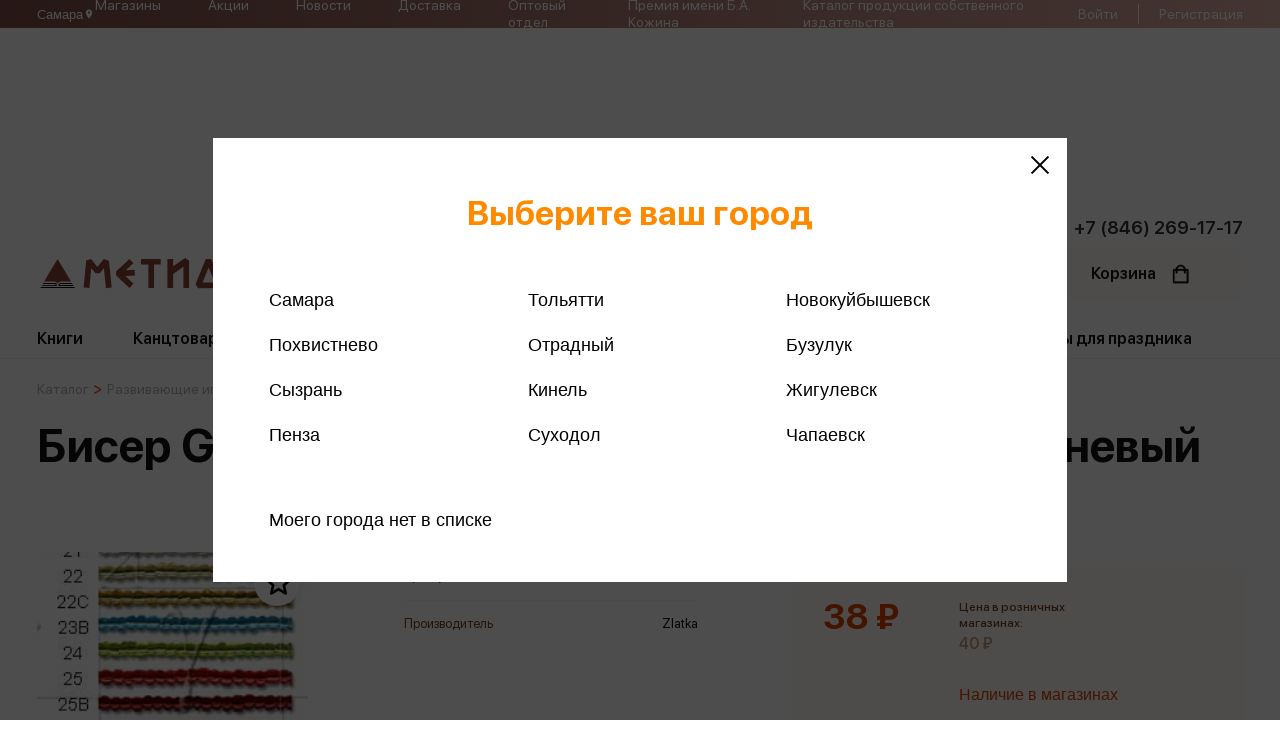

--- FILE ---
content_type: text/html; charset=UTF-8
request_url: https://metida.ru/catalog/igrushki/tvorchestvo/biser-gr-08-0-0021-0056-10-g-0053-korichnevyy
body_size: 23665
content:

<!DOCTYPE html>
<html lang="ru">
<head>
<!-- Google Tag Manager -->
<!-- End Google Tag Manager -->
    <meta http-equiv="X-UA-Compatible" content="IE=edge">

    <meta name="viewport" content="width=device-width, initial-scale=1.0, maximum-scale=1.0, user-scalable=no">


	<meta http-equiv="Content-Type" content="text/html; charset=UTF-8" />
<meta name="robots" content="index, follow" />
<script data-skip-moving="true">(function(w, d, n) {var cl = "bx-core";var ht = d.documentElement;var htc = ht ? ht.className : undefined;if (htc === undefined || htc.indexOf(cl) !== -1){return;}var ua = n.userAgent;if (/(iPad;)|(iPhone;)/i.test(ua)){cl += " bx-ios";}else if (/Windows/i.test(ua)){cl += ' bx-win';}else if (/Macintosh/i.test(ua)){cl += " bx-mac";}else if (/Linux/i.test(ua) && !/Android/i.test(ua)){cl += " bx-linux";}else if (/Android/i.test(ua)){cl += " bx-android";}cl += (/(ipad|iphone|android|mobile|touch)/i.test(ua) ? " bx-touch" : " bx-no-touch");cl += w.devicePixelRatio && w.devicePixelRatio >= 2? " bx-retina": " bx-no-retina";if (/AppleWebKit/.test(ua)){cl += " bx-chrome";}else if (/Opera/.test(ua)){cl += " bx-opera";}else if (/Firefox/.test(ua)){cl += " bx-firefox";}ht.className = htc ? htc + " " + cl : cl;})(window, document, navigator);</script>


<link href="/bitrix/js/ui/design-tokens/dist/ui.design-tokens.min.css?172037514923463" type="text/css"  rel="stylesheet" />
<link href="/bitrix/js/ui/fonts/opensans/ui.font.opensans.min.css?17025741492320" type="text/css"  rel="stylesheet" />
<link href="/bitrix/js/main/popup/dist/main.popup.bundle.min.css?170257414726598" type="text/css"  rel="stylesheet" />
<link href="/bitrix/cache/css/s1/metida/template_4d6792fc45479980cac792db7ea4e1dd/template_4d6792fc45479980cac792db7ea4e1dd_v1.css?1768207170271320" type="text/css"  data-template-style="true" rel="stylesheet" />




<script type="extension/settings" data-extension="currency.currency-core">{"region":"ru"}</script>



	<title>Бисер GR 08/0 (0021-0056) 10 г №0053 коричневый</title>

    <link rel="icon" type="image/jpg" sizes="64x64" href="/local/templates/metida/img/favicon.png">
    <link rel="shortcut icon" href="/">
    <meta http-equiv="Content-Type" content="text/html; charset=UTF-8" />



   <meta property="og:type" content="website">
   <meta property="og:url" content="http://metida.ru/catalog/igrushki/tvorchestvo/">
   <meta property="og:title" content="Бисер GR 08/0 (0021-0056) 10 г №0053 коричневый">
 <meta property="og:description" content="">
   <meta property="og:image" content="https://metida.ru/ogg-logo.png" />




      <!-- Yandex.Metrika counter -->
<noscript><div><img src="https://mc.yandex.ru/watch/48616937" style="position:absolute; left:-9999px;" alt="" /></div></noscript>
<!-- /Yandex.Metrika counter -->

    <script data-skip-moving="true">window.BASKET = []; </script>
    <script data-skip-moving="true">window.FAVORITES = []; </script>
</head>

<body class="" id="google_translate_element">
<!-- Google Tag Manager (noscript) -->
<noscript><iframe src="https://www.googletagmanager.com/ns.html?id=GTM-KCCMCFS"
height="0" width="0" style="display:none;visibility:hidden"></iframe></noscript>
<!-- End Google Tag Manager (noscript) -->



<header>
    <div class="header-mobile-modal">
        <div class="header-mobile-modal-container">
            <div class="header-mobile-bg"></div>
            <div class="header-mobile-close"></div>
        </div>
    </div>
    <div class="header-top">
        <div class="container">
			<button class="scs-user-city js-scs-user-city">
				<span>Самара</span>

				<svg xmlns="http://www.w3.org/2000/svg" width="11" height="12" viewBox="0 0 11 12" fill="none">
					<path d="M5.49999 5.77085C5.1961 5.77085 4.90465 5.65013 4.68976 5.43525C4.47488 5.22036 4.35416 4.92891 4.35416 4.62502C4.35416 4.32113 4.47488 4.02968 4.68976 3.81479C4.90465 3.59991 5.1961 3.47919 5.49999 3.47919C5.80388 3.47919 6.09533 3.59991 6.31022 3.81479C6.5251 4.02968 6.64582 4.32113 6.64582 4.62502C6.64582 4.77549 6.61619 4.92449 6.5586 5.06351C6.50102 5.20253 6.41662 5.32885 6.31022 5.43525C6.20382 5.54165 6.0775 5.62605 5.93848 5.68363C5.79946 5.74122 5.65046 5.77085 5.49999 5.77085ZM5.49999 1.41669C4.64909 1.41669 3.83303 1.75471 3.23136 2.35639C2.62968 2.95807 2.29166 3.77412 2.29166 4.62502C2.29166 7.03127 5.49999 10.5834 5.49999 10.5834C5.49999 10.5834 8.70832 7.03127 8.70832 4.62502C8.70832 3.77412 8.3703 2.95807 7.76862 2.35639C7.16694 1.75471 6.35089 1.41669 5.49999 1.41669Z" fill="white"/>
				</svg>
			</button>

                <nav>
        <ul>
                            <li><a href="/shops/">Магазины</a></li>
                            <li><a href="/stocks/">Акции</a></li>
                            <li><a href="/news/">Новости</a></li>
                            <li><a href="/delivery/">Доставка</a></li>
                            <li><a href="/optom/">Оптовый отдел</a></li>
                            <li><a href="/premiya-kozhina/">Премия имени Б.А. Кожина</a></li>
                            <li><a href="/souvenirs/KatalogMETIDA.pdf">Каталог продукции собственного издательства</a></li>
                    </ul>
    </nav>
            <div class="header-top-right">
                <div class="header-top-auth">
                                            <div class="header-top-no-auth">
                            <a href="/auth/">Войти</a>
                            <span></span>
							<a href="/reg_call/">Регистрация</a>
                        </div>
                                    </div>
                <div class="header-top-back">
                    <div>
                        <svg width="11" height="19" viewBox="0 0 11 19" fill="none" xmlns="http://www.w3.org/2000/svg">
                            <path d="M10.0594 18.7679C10.3689 18.4583 10.3689 17.958 10.0594 17.6485L1.91091 9.49998L10.0594 1.35152C10.3689 1.042 10.3689 0.541665 10.0594 0.232142C9.74984 -0.0773807 9.2495 -0.0773808 8.93998 0.232142L0.231814 8.94031C0.0774421 9.09468 -0.000151162 9.29733 -0.000151171 9.50002C-0.00015118 9.7027 0.077442 9.90535 0.231814 10.0597L8.93998 18.7679C9.2495 19.0774 9.74984 19.0774 10.0594 18.7679Z" fill="white"></path>
                        </svg>
                    </div>
                </div>
                <div class="header-top-big-menu">
                        <ul>
                    <li><a href="/shops/">Магазины</a></li>
                    <li><a href="/authors/">Авторы</a></li>
                    <li><a href="/optom/">Оптовый отдел</a></li>
                    <li><a href="/about/">О компании</a></li>
                    <li><a href="/jobs/">Вакансии</a></li>
                    <li><a href="/school/">Метида-школам</a></li>
                    <li><a href="/loyality/">Программа лояльности</a></li>
                    <li><a href="/sertificates/">Подарочные сертификаты</a></li>
                    <li><a href="/stocks/">Акции</a></li>
                    <li><a href="/contacts/">Контакты</a></li>
                    <li><a href="/blog/">Блог</a></li>
                    <li><a href="/catalog/">Каталог товаров</a></li>
                    <li><a href="/legal/">Юридическим лицам</a></li>
                    <li><a href="/delivery/">Доставка</a></li>
                    <li><a href="/pay/">Оплата</a></li>
                    <li><a href="/help/">Помощь</a></li>
                    <li><a href="">Издательства</a></li>
                    <li><a href="/news/">Новости</a></li>
            </ul>
                    <div class="footer-social">
                        <span>
                            Интернет - магазин:<br>
+7 (937) 079-31-32                        </span>
                        <div>
                            <a href="https://vk.com/metida_books" target="_blank"><img width="41" src="/upload/medialibrary/126/5kzzjffxs5wnr5iqkrtr2ue5nt4i73ih.jpg" height="41" ></a>                        </div>
                    </div>
                </div>
            </div>
        </div>
    </div>
    <div class="header-bottom">
        <div class="container">
			<div class="numbercall"><a href="tel:+78462691717">+7 (846) 269-17-17</a></div>
            <div class="header-bottom-main">

                <div class="header-bottom-logo">
                    <a href="/">
                        <img src="/local/templates/metida/img/logo.svg">
                    </a>
                </div>

				<div class="scs-header-btn-block">
					<a href="tel:+78462691717" class="scs-header-btn-icon">
						<svg xmlns="http://www.w3.org/2000/svg" width="14" height="14" viewBox="0 0 14 14" fill="none">
							<path fill-rule="evenodd" clip-rule="evenodd" d="M2.93044 1.14979C3.05803 1.02239 3.21122 0.923559 3.37989 0.85985C3.54855 0.796141 3.72882 0.769007 3.90876 0.780245C4.08871 0.791484 4.2642 0.840839 4.42363 0.925039C4.58306 1.00924 4.72277 1.12636 4.83351 1.26865L6.14232 2.95018C6.38221 3.25863 6.46679 3.66042 6.372 4.03961L5.97316 5.63656C5.95254 5.71927 5.95365 5.80591 5.97639 5.88806C5.99914 5.97022 6.04273 6.0451 6.10295 6.10543L7.89445 7.89708C7.95485 7.95742 8.02985 8.00109 8.11214 8.02384C8.19443 8.04658 8.28121 8.04763 8.36402 8.02687L9.96012 7.628C10.1472 7.58121 10.3425 7.57758 10.5312 7.61737C10.72 7.65717 10.8972 7.73935 11.0495 7.8577L12.7309 9.16588C13.3353 9.63622 13.3907 10.5295 12.8497 11.0698L12.0958 11.8238C11.5562 12.3634 10.7498 12.6004 9.99803 12.3357C8.07396 11.6587 6.32699 10.5571 4.88674 9.11265C3.44251 7.67249 2.34101 5.92565 1.66392 4.00169C1.39997 3.25061 1.63694 2.44339 2.17651 1.90378L2.93044 1.14979Z" fill="#784523"/>
						</svg>
					</a>
	
					<button class="scs-header-btn-icon js-scs-user-city">
						<svg xmlns="http://www.w3.org/2000/svg" width="14" height="14" viewBox="0 0 14 14" fill="none">
							<path d="M7.00008 6.70832C6.61331 6.70832 6.24237 6.55468 5.96888 6.28119C5.69539 6.0077 5.54175 5.63676 5.54175 5.24999C5.54175 4.86322 5.69539 4.49228 5.96888 4.21879C6.24237 3.9453 6.61331 3.79166 7.00008 3.79166C7.38686 3.79166 7.75779 3.9453 8.03128 4.21879C8.30477 4.49228 8.45842 4.86322 8.45842 5.24999C8.45842 5.4415 8.42069 5.63114 8.34741 5.80807C8.27412 5.985 8.1667 6.14577 8.03128 6.28119C7.89586 6.41661 7.7351 6.52403 7.55816 6.59731C7.38123 6.6706 7.19159 6.70832 7.00008 6.70832ZM7.00008 1.16666C5.91711 1.16666 4.8785 1.59686 4.11273 2.36264C3.34696 3.12841 2.91675 4.16702 2.91675 5.24999C2.91675 8.31249 7.00008 12.8333 7.00008 12.8333C7.00008 12.8333 11.0834 8.31249 11.0834 5.24999C11.0834 4.16702 10.6532 3.12841 9.88743 2.36264C9.12166 1.59686 8.08305 1.16666 7.00008 1.16666Z" fill="#784523"/>
						</svg>
					</button>
				</div>

                <form class="header-bottom-search" action="/search/">
                    <input name="header_search_dublicate" placeholder="название / автор / ISBN / описание" autocomplete="off">
                    <input name="header_search" autocomplete="off">
                    <div class="header-search-btn">
                        <svg width="25" height="25" viewBox="0 0 25 25" fill="none" xmlns="http://www.w3.org/2000/svg">
                            <path d="M24.6945 23.2226L17.5852 16.1133C18.9623 14.4123 19.7915 12.2509 19.7915 9.89673C19.7915 4.44053 15.3519 0.000976562 9.8957 0.000976562C4.43951 0.000976562 0 4.44048 0 9.89668C0 15.3529 4.43956 19.7924 9.89575 19.7924C12.2499 19.7924 14.4113 18.9633 16.1123 17.5862L23.2216 24.6955C23.4248 24.8986 23.6914 25.0007 23.9581 25.0007C24.2248 25.0007 24.4915 24.8986 24.6946 24.6955C25.1019 24.2882 25.1019 23.6299 24.6945 23.2226ZM9.89575 17.7091C5.58745 17.7091 2.08333 14.205 2.08333 9.89668C2.08333 5.58837 5.58745 2.08426 9.89575 2.08426C14.2041 2.08426 17.7082 5.58837 17.7082 9.89668C17.7082 14.205 14.204 17.7091 9.89575 17.7091Z" fill="#B4B4B4"></path>
                        </svg>
                    </div>
                    <div class="header-search-delete">
                        <svg width="15" height="15" viewBox="0 0 15 15" fill="none" xmlns="http://www.w3.org/2000/svg">
                            <path d="M8.87424 7.51314L14.7149 1.67226C15.0951 1.29234 15.0951 0.678052 14.7149 0.298127C14.335 -0.0817977 13.7207 -0.0817977 13.3408 0.298127L7.49992 6.13901L1.65922 0.298127C1.27911 -0.0817977 0.665003 -0.0817977 0.285078 0.298127C-0.0950258 0.678052 -0.0950258 1.29234 0.285078 1.67226L6.12579 7.51314L0.285078 13.354C-0.0950258 13.7339 -0.0950258 14.3482 0.285078 14.7282C0.474417 14.9177 0.723371 15.0129 0.972146 15.0129C1.22092 15.0129 1.4697 14.9177 1.65922 14.7282L7.49992 8.88728L13.3408 14.7282C13.5303 14.9177 13.7791 15.0129 14.0279 15.0129C14.2767 15.0129 14.5254 14.9177 14.7149 14.7282C15.0951 14.3482 15.0951 13.7339 14.7149 13.354L8.87424 7.51314Z" fill="#DEDEDE"></path>
                        </svg>
                    </div>
                </form>



                <div class="header-bottom-shop">
                    <div class="header-bottom-catalog-btn">
                        <div>
                            <span>Каталог</span>
                            <span> товаров</span>
                        </div>
                    </div>
                    <a class="header-favourite " href="/lk/favourite/">
                        <span>Избранное</span>
                        <div class="header-favourite-svg show">
                            <svg width="20" height="20" viewBox="0 0 20 20" fill="none" xmlns="http://www.w3.org/2000/svg">
                                <path d="M18.8665 8.25422L18.8668 8.25424C18.8873 8.25609 18.9053 8.26956 18.9124 8.29121C18.9198 8.31435 18.9129 8.33656 18.8967 8.35089C18.8966 8.35095 18.8965 8.35101 18.8965 8.35107L14.5689 12.1458L14.1211 12.5384L14.253 13.1191L15.5288 18.7383C15.5288 18.7384 15.5289 18.7385 15.5289 18.7386C15.5344 18.7634 15.5248 18.7841 15.5085 18.7959L15.5076 18.7966C15.4895 18.8097 15.4667 18.8106 15.4477 18.7993L10.512 15.8475L9.99877 15.5406L9.48554 15.8475L4.54861 18.7994L4.54833 18.7996C4.53943 18.8049 4.5305 18.8072 4.52128 18.8072C4.51523 18.8072 4.50985 18.8063 4.50523 18.8048C4.50083 18.8034 4.49615 18.8012 4.49096 18.7974L4.48898 18.7959C4.47258 18.7841 4.46305 18.7634 4.4686 18.7385C4.46862 18.7384 4.46863 18.7384 4.46864 18.7383L5.74448 13.1191L5.87632 12.5384L5.42859 12.1458L1.10079 8.35092C1.08482 8.33691 1.07791 8.31445 1.0846 8.29251C1.0925 8.26976 1.11134 8.25613 1.1321 8.25411C1.1322 8.2541 1.1323 8.25409 1.13239 8.25408L6.85711 7.73444L7.45178 7.68046L7.68633 7.13133L9.949 1.83396L9.9492 1.83348C9.958 1.81286 9.97626 1.80078 9.99872 1.80078C10.0205 1.80078 10.04 1.81242 10.0499 1.83525C10.05 1.83537 10.05 1.83548 10.0501 1.8356L12.312 7.13133L12.5466 7.68045L13.1412 7.73444L18.8665 8.25422Z" stroke="black" stroke-width="2"></path>
                            </svg>
                        </div>
                        <div class="header-favourite-block " data-count="0">0</div>
                    </a>
                    <a class="header-basket " href="/basket/">
                        <span>Корзина</span>
                        <div class="header-basket-svg show">
                            <svg width="18" height="22" viewBox="0 0 18 22" fill="none" xmlns="http://www.w3.org/2000/svg">
                                <path d="M16.8945 5.5375H14.6456C14.268 2.89113 11.9875 0.85 9.23828 0.85C6.48908 0.85 4.20858 2.89113 3.83101 5.5375H1.58203C1.0677 5.5375 0.650781 5.95442 0.650781 6.46875V20.2188C0.650781 20.7331 1.0677 21.15 1.58203 21.15H16.8945C17.4089 21.15 17.8258 20.7331 17.8258 20.2188V6.46875C17.8258 5.95442 17.4089 5.5375 16.8945 5.5375ZM9.23828 2.7125C10.957 2.7125 12.3986 3.9237 12.754 5.5375H5.72255C6.07799 3.9237 7.51956 2.7125 9.23828 2.7125ZM2.51328 19.2875V7.4H3.77578V9.59375C3.77578 10.1081 4.1927 10.525 4.70703 10.525C5.22136 10.525 5.63828 10.1081 5.63828 9.59375V7.4H12.8383V9.59375C12.8383 10.1081 13.2552 10.525 13.7695 10.525C14.2839 10.525 14.7008 10.1081 14.7008 9.59375V7.4H15.9633V19.2875H2.51328Z" fill="#131313" stroke="#131313" stroke-width="0.3"></path>
                            </svg>
                        </div>
                        <div class="header-basket-block " data-count="0">0</div>
                    </a>
                    <div class="header-bottom-burger">
                        <svg width="44" height="34" viewBox="0 0 44 34" fill="none" xmlns="http://www.w3.org/2000/svg">
                            <path d="M1.68812 14.4616H41.5277C42.3825 14.4616 43.1158 15.3678 43.1158 16.5424C43.1158 17.717 42.3825 18.6232 41.5277 18.6232H1.68812C0.833308 18.6232 0.1 17.717 0.1 16.5424C0.1 15.3678 0.833308 14.4616 1.68812 14.4616Z" fill="#131313" stroke="#131313" stroke-width="0.2"></path>
                            <path d="M1.68812 0.1H41.5277C42.3825 0.1 43.1158 1.00625 43.1158 2.18082C43.1158 3.35539 42.3825 4.26164 41.5277 4.26164H1.68812C0.833308 4.26164 0.1 3.35539 0.1 2.18082C0.1 1.00625 0.833308 0.1 1.68812 0.1Z" fill="#131313" stroke="#131313" stroke-width="0.2"></path>
                            <path d="M1.68812 28.8231H41.5277C42.3825 28.8231 43.1158 29.7294 43.1158 30.904C43.1158 32.0785 42.3825 32.9848 41.5277 32.9848H1.68812C0.833308 32.9848 0.1 32.0785 0.1 30.904C0.1 29.7294 0.833308 28.8231 1.68812 28.8231Z" fill="#131313" stroke="#131313" stroke-width="0.2"></path>
                        </svg>
                    </div>
                </div>
            </div>
            <div class="header-bottom-menu">
            <nav>
            <ul>
                                    <li class="can-open">
                        <a class="menu-link" href="/catalog/knigi/">
                            Книги                        </a>
                                                    
                                <div class="header-bottom-modal">
                                    <div class="header-bottom-modal-shadow header-bottom-modal-catalog">
                                        <div class="header-bottom-modal-catalog-left">
                                            <div class="header-bottom-link-bold">Жанры</div>
                                                                                            <div class="header-bottom-link">
                                                    <a href="/catalog/knigi/dom-byt-dosug-ezoterizm/">Дом. Быт. Досуг. Эзотеризм</a>
                                                </div>
                                                                                            <div class="header-bottom-link">
                                                    <a href="/catalog/knigi/dlya-detey/">Литература для детей</a>
                                                </div>
                                                                                            <div class="header-bottom-link">
                                                    <a href="/catalog/knigi/psikhologiya/">Популярная психология</a>
                                                </div>
                                                                                            <div class="header-bottom-link">
                                                    <a href="/catalog/knigi/gumanitarnye/">Религия</a>
                                                </div>
                                                                                            <div class="header-bottom-link">
                                                    <a href="/catalog/knigi/prikladnye/">Техника. Медицина</a>
                                                </div>
                                                                                            <div class="header-bottom-link">
                                                    <a href="/catalog/knigi/uchebnaya/">Учебная литература</a>
                                                </div>
                                                                                            <div class="header-bottom-link">
                                                    <a href="/catalog/knigi/khudozhestvennaya/">Художественная литература</a>
                                                </div>
                                                                                            <div class="header-bottom-link">
                                                    <a href="/catalog/knigi/obshchestvo/">Экономика. Право</a>
                                                </div>
                                                                                    </div>
                                        <div class="header-bottom-modal-catalog-right">
                                            <div class="header-bottom-modal-catalog-top">
                                                <div class="header-bottom-modal-catalog-block">
                                                    <div class="header-bottom-link-bold">Подборки</div>
                                                    <div class="header-bottom-link"><a href="/catalog/knigi/?type=bestsellers">Бестселлеры</a></div>
                                                    <div class="header-bottom-link"><a href="/catalog/knigi/?type=new">Новинки</a></div>
                                                    <div class="header-bottom-link"><a href="/catalog/knigi/?type=popular">Популярное</a></div>
                                                </div>
                                                                                                    <div class="header-bottom-modal-catalog-block">
                                                        <div class="header-bottom-link-bold">Издательства</div>
                                                                                                                    <div class="header-bottom-link">
                                                                <a href="/publish/eksmo/">
                                                                    Эксмо                                                                </a>
                                                            </div>
                                                                                                                    <div class="header-bottom-link">
                                                                <a href="/publish/piter/">
                                                                    Питер                                                                </a>
                                                            </div>
                                                                                                                    <div class="header-bottom-link">
                                                                <a href="/publish/ast/">
                                                                    АСТ                                                                </a>
                                                            </div>
                                                                                                                    <div class="header-bottom-link">
                                                                <a href="/publish/azbuka_17372/">
                                                                    Азбука                                                                </a>
                                                            </div>
                                                                                                                    <div class="header-bottom-link">
                                                                <a href="/publish/rosmen/">
                                                                    Росмэн                                                                </a>
                                                            </div>
                                                                                                            </div>
                                                
                                            </div>

                                            <div class="header-bottom-modal-catalog-bottom">
                                                <a href="/collections/?ID=16598">Уникальное предложение от Метиды</a>                                                <div>
                                                                                                    </div>

                                            </div>


                                        </div>
                                    </div>
                                </div>

                                                                        </li>
                                    <li class="can-open">
                        <a class="menu-link" href="/catalog/kantstovary/">
                            Канцтовары                        </a>
                                                                                    <div class="header-bottom-modal">
                                    <div class="header-bottom-modal-shadow">
                                                                                    <div class="header-bottom-link">
                                                <a href="/catalog/kantstovary/bumaga/">Бумажная продукция</a>
                                            </div>
                                                                                    <div class="header-bottom-link">
                                                <a href="/catalog/kantstovary/globusy/">Глобусы</a>
                                            </div>
                                                                                    <div class="header-bottom-link">
                                                <a href="/catalog/kantstovary/kalkulyatory/">Калькуляторы</a>
                                            </div>
                                                                                    <div class="header-bottom-link">
                                                <a href="/catalog/kantstovary/kantstovary-prochie/">Канцтовары прочие</a>
                                            </div>
                                                                                    <div class="header-bottom-link">
                                                <a href="/catalog/kantstovary/oblozhki-arkhivy/">Обложки, архивы</a>
                                            </div>
                                                                                    <div class="header-bottom-link">
                                                <a href="/catalog/kantstovary/ofisnye-prinadlezhnosti/">Офисные принадлежности</a>
                                            </div>
                                                                                    <div class="header-bottom-link">
                                                <a href="/catalog/kantstovary/papki/">Папки</a>
                                            </div>
                                                                                    <div class="header-bottom-link">
                                                <a href="/catalog/kantstovary/pishushchie/">Пишущие принадлежности</a>
                                            </div>
                                                                                    <div class="header-bottom-link">
                                                <a href="/catalog/kantstovary/sumki-ryukzaki-portfeli-penaly/">Сумки, рюкзаки, портфели, пеналы</a>
                                            </div>
                                                                                    <div class="header-bottom-link">
                                                <a href="/catalog/kantstovary/schetnyy-material/">Счетный материал</a>
                                            </div>
                                                                                    <div class="header-bottom-link">
                                                <a href="/catalog/kantstovary/tvorchestvo-khobbi/">Творчество, хобби</a>
                                            </div>
                                                                                    <div class="header-bottom-link">
                                                <a href="/catalog/kantstovary/chertezhnye/">Чертежные принадлежности</a>
                                            </div>
                                                                            </div>
                                </div>
                                                                        </li>
                                    <li class="can-open">
                        <a class="menu-link" href="/catalog/shkola/">
                            Школьная форма                        </a>
                                                                                    <div class="header-bottom-modal">
                                    <div class="header-bottom-modal-shadow">
                                                                                    <div class="header-bottom-link">
                                                <a href="/catalog/shkola/galstuki-banty-zhabo-remni/">Галстуки, банты, жабо, ремни</a>
                                            </div>
                                                                                    <div class="header-bottom-link">
                                                <a href="/catalog/shkola/devochki/">Для девочек</a>
                                            </div>
                                                                                    <div class="header-bottom-link">
                                                <a href="/catalog/shkola/malchiki/">Для мальчиков</a>
                                            </div>
                                                                                    <div class="header-bottom-link">
                                                <a href="/catalog/shkola/sportivnaya/">Спортивная форма</a>
                                            </div>
                                                                                    <div class="header-bottom-link">
                                                <a href="/catalog/shkola/chulochno-nosochnye-izdeliya/">Чулочно-носочные изделия</a>
                                            </div>
                                                                            </div>
                                </div>
                                                                        </li>
                                    <li class="can-open">
                        <a class="menu-link" href="/catalog/igrushki/">
                            Развивающие игры                        </a>
                                                                                    <div class="header-bottom-modal">
                                    <div class="header-bottom-modal-shadow">
                                                                                    <div class="header-bottom-link">
                                                <a href="/catalog/igrushki/devochki/">Девочки</a>
                                            </div>
                                                                                    <div class="header-bottom-link">
                                                <a href="/catalog/igrushki/slaymy-lizuny-skvishi/">Игрушки антистресс</a>
                                            </div>
                                                                                    <div class="header-bottom-link">
                                                <a href="/catalog/igrushki/malyshi/">Игрушки для малышей</a>
                                            </div>
                                                                                    <div class="header-bottom-link">
                                                <a href="/catalog/igrushki/malchiki/">Мальчики</a>
                                            </div>
                                                                                    <div class="header-bottom-link">
                                                <a href="/catalog/igrushki/nastolnye/">Настольные и развивающие игры</a>
                                            </div>
                                                                                    <div class="header-bottom-link">
                                                <a href="/catalog/igrushki/sport-otdykh/">Спорт и активный отдых</a>
                                            </div>
                                                                                    <div class="header-bottom-link">
                                                <a href="/catalog/igrushki/tvorchestvo/">Творчество</a>
                                            </div>
                                                                            </div>
                                </div>
                                                                        </li>
                                    <li class="can-open">
                        <a class="menu-link" href="/catalog/tovary/">
                            Снеки, Напитки, Сладости                        </a>
                                                                                    <div class="header-bottom-modal">
                                    <div class="header-bottom-modal-shadow">
                                                                                    <div class="header-bottom-link">
                                                <a href="/catalog/tovary/napitki-sladosti/">Снеки, Напитки, Сладости</a>
                                            </div>
                                                                            </div>
                                </div>
                                                                        </li>
                                    <li class="can-open">
                        <a class="menu-link" href="/catalog/soputstvuyushchie/">
                            Сувениры, товары для праздника                        </a>
                                                                                    <div class="header-bottom-modal">
                                    <div class="header-bottom-modal-shadow">
                                                                                    <div class="header-bottom-link">
                                                <a href="/catalog/soputstvuyushchie/kalendari-otkrytki-gramoty/">Открытки. Грамоты</a>
                                            </div>
                                                                                    <div class="header-bottom-link">
                                                <a href="/catalog/soputstvuyushchie/pakety/">Пакеты</a>
                                            </div>
                                                                                    <div class="header-bottom-link">
                                                <a href="/catalog/soputstvuyushchie/suveniry/">Сувениры</a>
                                            </div>
                                                                                    <div class="header-bottom-link">
                                                <a href="/catalog/soputstvuyushchie/fototovary/">Фототовары</a>
                                            </div>
                                                                            </div>
                                </div>
                                                                        </li>
                                <!-- <li>
                    <div class="soon">Аудио книги<span> скоро!</span></div>
                </li> -->
            </ul>
        </nav>
    </div>        </div>
    </div>

</header>

    <div class="container">
                    <div class="breadcrumbs"><a href="/catalog/" class="breadcrumbs-item">Каталог</a><img class="breadcrumbs-arrow" src="/local/templates/metida/img/breadcrumbs.svg"><a href="/catalog/igrushki/" class="breadcrumbs-item">Развивающие игры</a><img class="breadcrumbs-arrow" src="/local/templates/metida/img/breadcrumbs.svg"><span class="breadcrumbs-item">Творчество</span></div>                <h1>Бисер GR 08/0 (0021-0056) 10 г №0053 коричневый</h1>
    </div>

<div class='container'>

		
<div class="catalog-detail" data-id="493900">
    <div class="catalog-top">
        <div class="detail-profile">
            <div class="detail-profile-links">
                            </div>
            <div class="detail-profile-img-block">

                
                <div class="catalog-item-favorite js-favorites-493900">
                    <div>
                        <svg width="20" height="20" viewBox="0 0 20 20" fill="none" xmlns="http://www.w3.org/2000/svg">
                            <path d="M18.8665 8.25422L18.8668 8.25424C18.8873 8.25609 18.9053 8.26956 18.9124 8.29121C18.9198 8.31435 18.9129 8.33656 18.8967 8.35089C18.8966 8.35095 18.8965 8.35101 18.8965 8.35107L14.5689 12.1458L14.1211 12.5384L14.253 13.1191L15.5288 18.7383C15.5288 18.7384 15.5289 18.7385 15.5289 18.7386C15.5344 18.7634 15.5248 18.7841 15.5085 18.7959L15.5076 18.7966C15.4895 18.8097 15.4667 18.8106 15.4477 18.7993L10.512 15.8475L9.99877 15.5406L9.48554 15.8475L4.54861 18.7994L4.54833 18.7996C4.53943 18.8049 4.5305 18.8072 4.52128 18.8072C4.51523 18.8072 4.50985 18.8063 4.50523 18.8048C4.50083 18.8034 4.49615 18.8012 4.49096 18.7974L4.48898 18.7959C4.47258 18.7841 4.46305 18.7634 4.4686 18.7385C4.46862 18.7384 4.46863 18.7384 4.46864 18.7383L5.74448 13.1191L5.87632 12.5384L5.42859 12.1458L1.10079 8.35092C1.08482 8.33691 1.07791 8.31445 1.0846 8.29251C1.0925 8.26976 1.11134 8.25613 1.1321 8.25411C1.1322 8.2541 1.1323 8.25409 1.13239 8.25408L6.85711 7.73444L7.45178 7.68046L7.68633 7.13133L9.949 1.83396L9.9492 1.83348C9.958 1.81286 9.97626 1.80078 9.99872 1.80078C10.0205 1.80078 10.04 1.81242 10.0499 1.83525C10.05 1.83537 10.05 1.83548 10.0501 1.8356L12.312 7.13133L12.5466 7.68045L13.1412 7.73444L18.8665 8.25422Z" stroke="black" stroke-width="2"></path>
                        </svg>
                    </div>
                </div>
                <div class="detail-profile-img">
                    <a href="/upload/iblock/b7f/1ejrr6vxnw8sq9epryc9jobdtkcpnmkd.jpg" data-fancybox="images">
                        <img src="/upload/iblock/b7f/1ejrr6vxnw8sq9epryc9jobdtkcpnmkd.jpg">
                    </a>
                </div>
            </div>
            <div class="detail-profile-bottom">
                                            </div>
        </div>
        <div class="detail-properties">
                            <div class="detail-property" data-name="32">
                    <div class="detail-property-name">Артикул</div>
                    <div class="detail-property-value">4606080056478</div>
                </div>
                            <div class="detail-property" data-name="34">
                    <div class="detail-property-name">Производитель</div>
                    <div class="detail-property-value">Zlatka</div>
                </div>
                    </div>
        <div class="detail-info">
            <div class="detail-info-top">
                <div class="detail-info-age">
                                    </div>
                                    <div class="detail-info-price-block">
                        <div class="detail-info-price-left">
                            <div class="detail-info-price">
                                                                    <div>38 &#8381;</div>
                                                                                                </div>

							                        </div>
                        <div class="detail-info-price-right">
                                                            <div class="detail-info-another-price">
                                    <div>Цена в розничных магазинах:</div>
                                    <div>40 &#8381;</div>
                                </div>
                                                        
							<button class="scs-delivery-link-tab" data-tab="#catalog-stores">Наличие в магазинах</button>

															<div class="scs-delivery-product">
									<h3 class="scs-delivery-product__title">
										<svg xmlns="http://www.w3.org/2000/svg" width="24" height="24" viewBox="0 0 24 24" fill="none">
											<path d="M3.83594 12C3.83594 13.6147 4.31475 15.1931 5.21182 16.5356C6.10889 17.8782 7.38392 18.9246 8.8757 19.5425C10.3675 20.1604 12.009 20.3221 13.5926 20.0071C15.1763 19.6921 16.631 18.9145 17.7727 17.7728C18.9145 16.631 19.692 15.1764 20.007 13.5927C20.322 12.009 20.1604 10.3675 19.5424 8.87576C18.9245 7.38399 17.8781 6.10895 16.5356 5.21188C15.193 4.31481 13.6146 3.836 11.9999 3.836C9.66122 3.83342 7.41169 4.73323 5.71993 6.348" stroke="#784523" stroke-width="1.6" stroke-linecap="round" stroke-linejoin="round"/>
											<path d="M6.34773 3.836L5.71973 6.34799L8.23172 6.97599M11.9997 7.60399V12.628L8.73412 14.2608" stroke="#784523" stroke-width="1.6" stroke-linecap="round" stroke-linejoin="round"/>
										</svg>
							
										<span>Доставим:</span>
									</h3>
							
									<div class="scs-delivery-list scs-delivery-list--column">
																					<div class="scs-delivery-item scs-delivery-item--p-0">
												<div class="scs-delivery-item__amount">Количество: до 9 штук</div>
							
												<div class="scs-delivery-item__date">до 17 января</div>
											</div>
																	
																					<div class="scs-delivery-item scs-delivery-item--p-0">
												<div class="scs-delivery-item__amount">Количество: до 13 штук</div>
							
												<div class="scs-delivery-item__date">до 28 января</div>
											</div>
																			</div>
								</div>
							                        </div>
                    </div>
                
									<div class="detail-info-another-price">
						<div>Только в розничных магазинах</div>
					</div>
				

				
            </div>
            <div class="detail-info-bottom">
                                    <div>
                        <a class="detail-info-link" href="/publish/zlatka/">Все товары производителя</a>
                    </div>
                                
            </div>

                        <div class="share-block">
    <div class="share-text">Поделиться</div>
    <div class="share-links">
        <a class="share-link share-vk" href="https://vk.com/share.php?url=http%3A%2F%2Fmetida.ru%2Fcatalog%2Figrushki%2Ftvorchestvo%2Fbiser-gr-08-0-0021-0056-10-g-0053-korichnevyy&amp;title=Бисер GR 08/0 (0021-0056) 10 г №0053 коричневый&amp;utm_source=share2" rel="nofollow noopener" target="_blank">
            <svg width="19" height="11" viewBox="0 0 19 11" fill="none" xmlns="http://www.w3.org/2000/svg">
                <path d="M16.8464 4.59887C17.1166 4.24445 17.3311 3.96008 17.4895 3.74554C18.6304 2.20641 19.1249 1.2232 18.9733 0.794545L18.9139 0.694153C18.8744 0.633853 18.7719 0.578478 18.6072 0.528354C18.4423 0.478267 18.2313 0.470263 17.9742 0.503329L15.1252 0.523719C15.0592 0.517055 14.9933 0.518612 14.9273 0.528354C14.8613 0.538531 14.8185 0.548744 14.7986 0.558486C14.7787 0.568699 14.7624 0.576884 14.7493 0.583548L14.7098 0.61368C14.6768 0.633635 14.6405 0.668874 14.601 0.719215C14.5614 0.76952 14.5282 0.827828 14.502 0.894973C14.1921 1.70463 13.8393 2.45757 13.4436 3.15354C13.1995 3.56847 12.9752 3.92843 12.771 4.2325C12.5665 4.53726 12.395 4.76137 12.2565 4.90497C12.1181 5.04882 11.9927 5.1645 11.8807 5.2512C11.7684 5.33852 11.6827 5.3751 11.6236 5.3618C11.5641 5.34851 11.508 5.33522 11.4553 5.32146C11.363 5.26141 11.2887 5.1796 11.2328 5.07566C11.1767 4.97219 11.1389 4.84159 11.119 4.68423C11.0993 4.52709 11.0875 4.39146 11.0844 4.27752C11.0809 4.16384 11.0827 4.00336 11.0895 3.79566C11.096 3.58818 11.0993 3.44791 11.0993 3.3741C11.0993 3.12008 11.1043 2.84393 11.1142 2.54605C11.124 2.24838 11.1323 2.01232 11.1389 1.8383C11.1454 1.66454 11.1487 1.48034 11.1487 1.28618C11.1487 1.09246 11.1371 0.939954 11.1139 0.829385C11.0908 0.719215 11.056 0.612159 11.0102 0.508218C10.9639 0.404711 10.8963 0.324238 10.8072 0.267523C10.7181 0.210555 10.6078 0.165574 10.4759 0.131856C10.1262 0.0513831 9.68101 0.00839401 9.14039 0.0013318C7.91366 -0.011525 7.12556 0.0686946 6.77606 0.242461C6.63758 0.31627 6.5122 0.416445 6.40016 0.543674C6.28134 0.691075 6.26496 0.771511 6.3508 0.784368C6.74658 0.844669 7.02666 0.988738 7.19155 1.21614L7.25098 1.33649C7.29706 1.42381 7.34317 1.57765 7.38946 1.79839C7.43558 2.01917 7.46527 2.26341 7.47858 2.53116C7.51156 3.01965 7.51156 3.4377 7.47858 3.78592C7.4456 4.1341 7.41437 4.40497 7.38468 4.59869C7.35495 4.79284 7.3104 4.94999 7.25119 5.07033C7.19177 5.19112 7.15225 5.26471 7.13237 5.29151C7.11249 5.31809 7.09611 5.33493 7.08301 5.34163C6.99717 5.37488 6.90827 5.39172 6.8159 5.39172C6.72349 5.39172 6.61142 5.34471 6.4795 5.25095C6.34755 5.15765 6.2106 5.02865 6.06905 4.86462C5.92707 4.70085 5.76738 4.47146 5.58914 4.17687C5.41111 3.88276 5.2263 3.53454 5.03517 3.13315L4.87702 2.8419C4.77808 2.65484 4.64284 2.38199 4.47138 2.02402C4.29992 1.66606 4.14809 1.31986 4.01638 0.984971C3.96352 0.844669 3.88443 0.737613 3.77896 0.663804L3.7296 0.633672C3.69662 0.607053 3.64376 0.578478 3.57124 0.548527C3.4985 0.518395 3.42294 0.496665 3.34363 0.483156L0.633099 0.503111C0.356132 0.503111 0.168286 0.566961 0.0693489 0.694153L0.0298025 0.754236C0.00981521 0.787917 0 0.841554 0 0.914928C0 0.988738 0.0198803 1.07895 0.0594266 1.18579C0.455212 2.12956 0.885546 3.03964 1.35036 3.91601C1.81542 4.79284 2.21931 5.49899 2.56223 6.03427C2.90516 6.56999 3.25465 7.07488 3.61093 7.55008C3.9672 8.02527 4.20287 8.32956 4.31819 8.46324C4.43351 8.59735 4.52417 8.69778 4.59016 8.76445L4.83744 9.00558C4.99558 9.16609 5.22822 9.35844 5.53492 9.58276C5.84159 9.80705 6.18105 10.0278 6.55392 10.2451C6.92636 10.4627 7.36016 10.6398 7.85467 10.7772C8.34921 10.9146 8.83062 10.9698 9.29893 10.9428H10.4366C10.6675 10.9228 10.8421 10.8495 10.9608 10.722L11.0003 10.6719C11.0265 10.632 11.0514 10.57 11.0746 10.4864C11.0975 10.4028 11.1094 10.3106 11.1094 10.2104C11.1025 9.92276 11.1242 9.66298 11.1736 9.43246C11.2229 9.20151 11.279 9.02774 11.3418 8.91029C11.4045 8.79346 11.4752 8.69462 11.5545 8.61415C11.6336 8.53368 11.6895 8.48558 11.7227 8.46874C11.7557 8.45234 11.7821 8.4406 11.8018 8.4335C11.9599 8.38005 12.1462 8.43195 12.3607 8.58909C12.575 8.74671 12.7762 8.94039 12.9643 9.17134C13.1521 9.4023 13.378 9.66139 13.6419 9.94931C13.9055 10.237 14.1364 10.4511 14.3343 10.5916L14.5322 10.7124C14.6641 10.7924 14.8354 10.866 15.0466 10.9332C15.2576 10.9999 15.4424 11.0168 15.6005 10.9833L18.133 10.9429C18.3836 10.9429 18.5782 10.9013 18.7167 10.8175C18.8552 10.7344 18.9376 10.6417 18.964 10.5416C18.9902 10.4412 18.9919 10.3279 18.969 10.2004C18.9459 10.0734 18.9227 9.98477 18.8998 9.93468C18.8767 9.88459 18.8552 9.84247 18.8353 9.80922C18.5055 9.20702 17.8757 8.46737 16.9459 7.59078L16.926 7.57083L16.9162 7.56065L16.9064 7.55087H16.8964C16.4742 7.1426 16.2073 6.86819 16.0952 6.72746C15.8908 6.46018 15.8445 6.1891 15.9567 5.91472C16.0354 5.70666 16.332 5.26826 16.8464 4.59887Z" fill="#DE4300"></path>
            </svg>
        </a>
        <a class="share-link share-ok" href="https://connect.ok.ru/offer?url=http%3A%2F%2Fmetida.ru%2Fcatalog%2Figrushki%2Ftvorchestvo%2Fbiser-gr-08-0-0021-0056-10-g-0053-korichnevyy&amp;title=Бисер GR 08/0 (0021-0056) 10 г №0053 коричневый&amp;utm_source=share2" rel="nofollow noopener" target="_blank">
            <svg width="17" height="17" viewBox="0 0 17 17" fill="none" xmlns="http://www.w3.org/2000/svg">
                <g clip-path="url(#clip0213)">
                    <path d="M3.34402 9.12406C2.90982 9.9776 3.40282 10.3856 4.52765 11.0826C5.4839 11.6734 6.80494 11.8894 7.65353 11.9758C7.30573 12.3101 8.89948 10.7773 4.30948 15.1924C3.33623 16.1252 4.90307 17.6219 5.87561 16.7089L8.50848 14.1695C9.51644 15.1392 10.4826 16.0686 11.1414 16.7124C12.1146 17.629 13.6807 16.1451 12.7181 15.1959C12.6459 15.1272 9.15023 11.7739 9.36344 11.9794C10.2227 11.8929 11.5239 11.6641 12.4688 11.0861L12.4681 11.0854C13.5929 10.3849 14.0859 9.9776 13.6581 9.12406C13.3995 8.63956 12.7025 8.2344 11.7746 8.93494C11.7746 8.93494 10.5216 9.89473 8.50069 9.89473C6.47911 9.89473 5.22677 8.93494 5.22677 8.93494C4.29957 8.23085 3.59973 8.63956 3.34402 9.12406Z" fill="#DE4300"></path>
                    <path d="M8.49939 8.60058C10.963 8.60058 12.9746 6.67533 12.9746 4.30525C12.9746 1.92525 10.963 0 8.49939 0C6.0351 0 4.02344 1.92525 4.02344 4.30525C4.02344 6.67533 6.0351 8.60058 8.49939 8.60058ZM8.49939 2.18096C9.70994 2.18096 10.6974 3.13083 10.6974 4.30525C10.6974 5.46975 9.70994 6.41963 8.49939 6.41963C7.28885 6.41963 6.30144 5.46975 6.30144 4.30525C6.30073 3.13013 7.28815 2.18096 8.49939 2.18096Z" fill="#DE4300"></path>
                </g>
                <defs>
                    <clipPath id="clip0213">
                        <rect width="17" height="17" fill="white"></rect>
                    </clipPath>
                </defs>
            </svg>
        </a>
        <a class="share-link share-twitter" href="https://twitter.com/intent/tweet?url=http%3A%2F%2Fmetida.ru%2Fcatalog%2Figrushki%2Ftvorchestvo%2Fbiser-gr-08-0-0021-0056-10-g-0053-korichnevyy&amp;text=Бисер GR 08/0 (0021-0056) 10 г №0053 коричневый&amp;utm_source=share2" rel="nofollow noopener" target="_blank">
            <svg width="14" height="12" viewBox="0 0 14 12" fill="none" xmlns="http://www.w3.org/2000/svg">
                <path d="M14 1.65913C13.4794 1.8875 12.9246 2.03887 12.3462 2.11237C12.9412 1.75712 13.3954 1.19887 13.6089 0.526C13.0541 0.85675 12.4416 1.09038 11.7889 1.22075C11.2621 0.659875 10.5114 0.3125 9.69238 0.3125C8.10337 0.3125 6.82412 1.60225 6.82412 3.18338C6.82412 3.41088 6.84338 3.62962 6.89062 3.83787C4.5045 3.7215 2.39313 2.57788 0.97475 0.83575C0.727125 1.26538 0.581875 1.75713 0.581875 2.2865C0.581875 3.2805 1.09375 4.16162 1.85675 4.67175C1.39562 4.663 0.94325 4.52913 0.56 4.31825C0.56 4.327 0.56 4.33838 0.56 4.34975C0.56 5.7445 1.55487 6.903 2.8595 7.16988C2.62587 7.23375 2.37125 7.26437 2.107 7.26437C1.92325 7.26437 1.73775 7.25387 1.56362 7.21537C1.9355 8.352 2.99075 9.18762 4.2455 9.21475C3.269 9.97863 2.02912 10.4389 0.686875 10.4389C0.4515 10.4389 0.22575 10.4284 0 10.3995C1.27137 11.2194 2.77813 11.6875 4.403 11.6875C9.6845 11.6875 12.572 7.3125 12.572 3.52025C12.572 3.39337 12.5676 3.27087 12.5615 3.14925C13.1311 2.745 13.6097 2.24013 14 1.65913Z" fill="#DE4300"></path>
            </svg>
        </a>
        <a class="share-link share-all" href="/" target="_blank" title="Скопировать ссылку">
            <svg width="14" height="14" viewBox="0 0 14 14" fill="none" xmlns="http://www.w3.org/2000/svg">
                <path d="M4.44218 11.8782C3.8016 12.5193 2.76238 12.5193 2.12177 11.8782C1.49081 11.2477 1.48075 10.2308 2.09202 9.588L5.55004 6.12998C4.48057 5.84401 3.2947 6.10723 2.43975 6.92032L0.90218 8.45789C-0.320387 9.74345 -0.300262 11.7773 0.96168 13.0383C2.24287 14.3204 4.32132 14.3204 5.60252 13.0383L7.02018 11.6207C7.87946 10.762 8.16274 9.54515 7.87019 8.45026L4.44218 11.8782Z" fill="#DE4300"></path>
                <path d="M13.0395 0.96168C11.7785 -0.300262 9.74466 -0.320387 8.45909 0.90218L6.92152 2.43975C6.10846 3.29473 5.84525 4.4806 6.13118 5.55004L9.58921 2.09202C10.232 1.48075 11.2489 1.49081 11.8794 2.12177C12.5205 2.76238 12.5205 3.80157 11.8794 4.44218L8.45143 7.87019C9.54633 8.16274 10.7632 7.87948 11.6219 7.02018L13.0395 5.60252C14.3216 4.32132 14.3216 2.24287 13.0395 0.96168Z" fill="#DE4300"></path>
                <path d="M4.50605 9.49451C4.82636 9.81503 5.34597 9.81503 5.66625 9.49451L9.495 5.66576C9.81553 5.34545 9.81553 4.82584 9.495 4.50556C9.17973 4.19007 8.67127 4.18504 8.3499 4.49069L4.49115 8.34944C4.18553 8.67078 4.19056 9.17924 4.50605 9.49451Z" fill="#DE4300"></path>
            </svg>
            <input type="text" value="/catalog/igrushki/tvorchestvo/biser-gr-08-0-0021-0056-10-g-0053-korichnevyy">
        </a>
    </div>
</div>
        </div>
    </div>
    <div class="catalog-bottom">

        


        <div class="catalog-tabs">
                        
            <div class="catalog-tab active" data-tab="#catalog-reviews">Отзывы</div>

							<div class="catalog-tab" data-tab="#catalog-stores">Наличие в магазинах</div>
			        </div>

        <div class="catalog-tabs-elems">
            
            <div class="catalog-tab-elem open" id="catalog-reviews">
                <div class="catalog-reviews">

                                            <div class="catalog-reviews-auth">
                            <a href="/auth/">Авторизуйтесь</a><span> на сайте, для того чтобы оставлять отзывы о товаре.</span>
                        </div>
                                                        </div>
            </div>

							<div class="catalog-tab-elem" id="catalog-stores">
					<h2 class="scs-h1">Наличие в магазинах</h2>

					<div class="scs-current-city-info">
						<div class="scs-current-city js-scs-user-city">Ваш город: <span>Самара</span></div>

											</div>

											<div class="scs-store-info">
							<div>
								<div class="scs-store-info__name">Книжный магазин "Метида" на пр.Юных Пионеров</div>
		
								<div class="scs-store-info__amount">В наличии 7 шт</div>
							</div>
		
							<div>
																	<div class="scs-store-info__icon-text">
										<svg xmlns="http://www.w3.org/2000/svg" width="18" height="18" viewBox="0 0 18 18" fill="none">
											<path d="M9 1.6875C7.55373 1.6875 6.13993 2.11637 4.9374 2.91988C3.73486 3.72339 2.7976 4.86544 2.24413 6.20163C1.69067 7.53781 1.54586 9.00811 1.82801 10.4266C2.11017 11.8451 2.80661 13.148 3.82928 14.1707C4.85196 15.1934 6.15492 15.8898 7.57341 16.172C8.99189 16.4541 10.4622 16.3093 11.7984 15.7559C13.1346 15.2024 14.2766 14.2651 15.0801 13.0626C15.8836 11.8601 16.3125 10.4463 16.3125 9C16.3105 7.06123 15.5394 5.20246 14.1685 3.83154C12.7975 2.46063 10.9388 1.68955 9 1.6875ZM12.9375 9.5625H9C8.85082 9.5625 8.70775 9.50324 8.60226 9.39775C8.49677 9.29226 8.4375 9.14918 8.4375 9V5.0625C8.4375 4.91332 8.49677 4.77024 8.60226 4.66475C8.70775 4.55926 8.85082 4.5 9 4.5C9.14919 4.5 9.29226 4.55926 9.39775 4.66475C9.50324 4.77024 9.5625 4.91332 9.5625 5.0625V8.4375H12.9375C13.0867 8.4375 13.2298 8.49676 13.3353 8.60225C13.4407 8.70774 13.5 8.85082 13.5 9C13.5 9.14918 13.4407 9.29226 13.3353 9.39775C13.2298 9.50324 13.0867 9.5625 12.9375 9.5625Z" fill="#DE4300"/>
										</svg>
	
										<span>Пн-Сб: 10:00-20:00  Вс: 10:00-19:00</span>
									</div>
									
																	<div class="scs-store-info__icon-text">
										<svg xmlns="http://www.w3.org/2000/svg" width="18" height="18" viewBox="0 0 18 18" fill="none">
											<path fill-rule="evenodd" clip-rule="evenodd" d="M3.76757 1.47831C3.93161 1.31451 4.12858 1.18744 4.34543 1.10553C4.56228 1.02362 4.79406 0.988732 5.02541 1.00318C5.25677 1.01763 5.48241 1.08109 5.68738 1.18934C5.89236 1.2976 6.07199 1.44819 6.21437 1.63113L7.89713 3.7931C8.20556 4.18968 8.31431 4.70627 8.19244 5.19379L7.67964 7.24701C7.65313 7.35335 7.65456 7.46475 7.6838 7.57038C7.71304 7.676 7.76909 7.77228 7.84651 7.84985L10.1499 10.1534C10.2275 10.231 10.324 10.2871 10.4298 10.3164C10.5356 10.3456 10.6471 10.347 10.7536 10.3203L12.8057 9.80744C13.0463 9.74728 13.2974 9.74261 13.54 9.79377C13.7827 9.84494 14.0105 9.9506 14.2063 10.1028L16.3681 11.7847C17.1453 12.3894 17.2165 13.5379 16.5209 14.2326L15.5516 15.2021C14.8579 15.8958 13.821 16.2005 12.8545 15.8602C10.3807 14.9897 8.13457 13.5734 6.28281 11.7163C4.42595 9.86464 3.00973 7.61871 2.13919 5.14504C1.79982 4.17937 2.1045 3.14151 2.79823 2.44773L3.76757 1.47831Z" fill="#DE4300"/>
										</svg>
	
										<span>+7 (846) 269-17-17</span>
									</div>
															</div>
						</div>
											<div class="scs-store-info">
							<div>
								<div class="scs-store-info__name">Книжный магазин "Метида" в ТЦ "Айсберг"</div>
		
								<div class="scs-store-info__amount">В наличии 2 шт</div>
							</div>
		
							<div>
																	<div class="scs-store-info__icon-text">
										<svg xmlns="http://www.w3.org/2000/svg" width="18" height="18" viewBox="0 0 18 18" fill="none">
											<path d="M9 1.6875C7.55373 1.6875 6.13993 2.11637 4.9374 2.91988C3.73486 3.72339 2.7976 4.86544 2.24413 6.20163C1.69067 7.53781 1.54586 9.00811 1.82801 10.4266C2.11017 11.8451 2.80661 13.148 3.82928 14.1707C4.85196 15.1934 6.15492 15.8898 7.57341 16.172C8.99189 16.4541 10.4622 16.3093 11.7984 15.7559C13.1346 15.2024 14.2766 14.2651 15.0801 13.0626C15.8836 11.8601 16.3125 10.4463 16.3125 9C16.3105 7.06123 15.5394 5.20246 14.1685 3.83154C12.7975 2.46063 10.9388 1.68955 9 1.6875ZM12.9375 9.5625H9C8.85082 9.5625 8.70775 9.50324 8.60226 9.39775C8.49677 9.29226 8.4375 9.14918 8.4375 9V5.0625C8.4375 4.91332 8.49677 4.77024 8.60226 4.66475C8.70775 4.55926 8.85082 4.5 9 4.5C9.14919 4.5 9.29226 4.55926 9.39775 4.66475C9.50324 4.77024 9.5625 4.91332 9.5625 5.0625V8.4375H12.9375C13.0867 8.4375 13.2298 8.49676 13.3353 8.60225C13.4407 8.70774 13.5 8.85082 13.5 9C13.5 9.14918 13.4407 9.29226 13.3353 9.39775C13.2298 9.50324 13.0867 9.5625 12.9375 9.5625Z" fill="#DE4300"/>
										</svg>
	
										<span>Пн-Вс 10:00-21:00</span>
									</div>
									
																	<div class="scs-store-info__icon-text">
										<svg xmlns="http://www.w3.org/2000/svg" width="18" height="18" viewBox="0 0 18 18" fill="none">
											<path fill-rule="evenodd" clip-rule="evenodd" d="M3.76757 1.47831C3.93161 1.31451 4.12858 1.18744 4.34543 1.10553C4.56228 1.02362 4.79406 0.988732 5.02541 1.00318C5.25677 1.01763 5.48241 1.08109 5.68738 1.18934C5.89236 1.2976 6.07199 1.44819 6.21437 1.63113L7.89713 3.7931C8.20556 4.18968 8.31431 4.70627 8.19244 5.19379L7.67964 7.24701C7.65313 7.35335 7.65456 7.46475 7.6838 7.57038C7.71304 7.676 7.76909 7.77228 7.84651 7.84985L10.1499 10.1534C10.2275 10.231 10.324 10.2871 10.4298 10.3164C10.5356 10.3456 10.6471 10.347 10.7536 10.3203L12.8057 9.80744C13.0463 9.74728 13.2974 9.74261 13.54 9.79377C13.7827 9.84494 14.0105 9.9506 14.2063 10.1028L16.3681 11.7847C17.1453 12.3894 17.2165 13.5379 16.5209 14.2326L15.5516 15.2021C14.8579 15.8958 13.821 16.2005 12.8545 15.8602C10.3807 14.9897 8.13457 13.5734 6.28281 11.7163C4.42595 9.86464 3.00973 7.61871 2.13919 5.14504C1.79982 4.17937 2.1045 3.14151 2.79823 2.44773L3.76757 1.47831Z" fill="#DE4300"/>
										</svg>
	
										<span>+7 (846) 336-00-67</span>
									</div>
															</div>
						</div>
											<div class="scs-store-info">
							<div>
								<div class="scs-store-info__name">Книжный магазин "Метида" в Крутых Ключах</div>
		
								<div class="scs-store-info__amount">В наличии 0 шт</div>
							</div>
		
							<div>
																	<div class="scs-store-info__icon-text">
										<svg xmlns="http://www.w3.org/2000/svg" width="18" height="18" viewBox="0 0 18 18" fill="none">
											<path d="M9 1.6875C7.55373 1.6875 6.13993 2.11637 4.9374 2.91988C3.73486 3.72339 2.7976 4.86544 2.24413 6.20163C1.69067 7.53781 1.54586 9.00811 1.82801 10.4266C2.11017 11.8451 2.80661 13.148 3.82928 14.1707C4.85196 15.1934 6.15492 15.8898 7.57341 16.172C8.99189 16.4541 10.4622 16.3093 11.7984 15.7559C13.1346 15.2024 14.2766 14.2651 15.0801 13.0626C15.8836 11.8601 16.3125 10.4463 16.3125 9C16.3105 7.06123 15.5394 5.20246 14.1685 3.83154C12.7975 2.46063 10.9388 1.68955 9 1.6875ZM12.9375 9.5625H9C8.85082 9.5625 8.70775 9.50324 8.60226 9.39775C8.49677 9.29226 8.4375 9.14918 8.4375 9V5.0625C8.4375 4.91332 8.49677 4.77024 8.60226 4.66475C8.70775 4.55926 8.85082 4.5 9 4.5C9.14919 4.5 9.29226 4.55926 9.39775 4.66475C9.50324 4.77024 9.5625 4.91332 9.5625 5.0625V8.4375H12.9375C13.0867 8.4375 13.2298 8.49676 13.3353 8.60225C13.4407 8.70774 13.5 8.85082 13.5 9C13.5 9.14918 13.4407 9.29226 13.3353 9.39775C13.2298 9.50324 13.0867 9.5625 12.9375 9.5625Z" fill="#DE4300"/>
										</svg>
	
										<span>Пн-Пт 10:00-20:00<br> Сб-Вс выходной</span>
									</div>
									
																	<div class="scs-store-info__icon-text">
										<svg xmlns="http://www.w3.org/2000/svg" width="18" height="18" viewBox="0 0 18 18" fill="none">
											<path fill-rule="evenodd" clip-rule="evenodd" d="M3.76757 1.47831C3.93161 1.31451 4.12858 1.18744 4.34543 1.10553C4.56228 1.02362 4.79406 0.988732 5.02541 1.00318C5.25677 1.01763 5.48241 1.08109 5.68738 1.18934C5.89236 1.2976 6.07199 1.44819 6.21437 1.63113L7.89713 3.7931C8.20556 4.18968 8.31431 4.70627 8.19244 5.19379L7.67964 7.24701C7.65313 7.35335 7.65456 7.46475 7.6838 7.57038C7.71304 7.676 7.76909 7.77228 7.84651 7.84985L10.1499 10.1534C10.2275 10.231 10.324 10.2871 10.4298 10.3164C10.5356 10.3456 10.6471 10.347 10.7536 10.3203L12.8057 9.80744C13.0463 9.74728 13.2974 9.74261 13.54 9.79377C13.7827 9.84494 14.0105 9.9506 14.2063 10.1028L16.3681 11.7847C17.1453 12.3894 17.2165 13.5379 16.5209 14.2326L15.5516 15.2021C14.8579 15.8958 13.821 16.2005 12.8545 15.8602C10.3807 14.9897 8.13457 13.5734 6.28281 11.7163C4.42595 9.86464 3.00973 7.61871 2.13919 5.14504C1.79982 4.17937 2.1045 3.14151 2.79823 2.44773L3.76757 1.47831Z" fill="#DE4300"/>
										</svg>
	
										<span>+7 (846) 954-93-00</span>
									</div>
															</div>
						</div>
											<div class="scs-store-info">
							<div>
								<div class="scs-store-info__name">Книжный магазин "Метида" на ул. Солнечная</div>
		
								<div class="scs-store-info__amount">В наличии 0 шт</div>
							</div>
		
							<div>
																	<div class="scs-store-info__icon-text">
										<svg xmlns="http://www.w3.org/2000/svg" width="18" height="18" viewBox="0 0 18 18" fill="none">
											<path d="M9 1.6875C7.55373 1.6875 6.13993 2.11637 4.9374 2.91988C3.73486 3.72339 2.7976 4.86544 2.24413 6.20163C1.69067 7.53781 1.54586 9.00811 1.82801 10.4266C2.11017 11.8451 2.80661 13.148 3.82928 14.1707C4.85196 15.1934 6.15492 15.8898 7.57341 16.172C8.99189 16.4541 10.4622 16.3093 11.7984 15.7559C13.1346 15.2024 14.2766 14.2651 15.0801 13.0626C15.8836 11.8601 16.3125 10.4463 16.3125 9C16.3105 7.06123 15.5394 5.20246 14.1685 3.83154C12.7975 2.46063 10.9388 1.68955 9 1.6875ZM12.9375 9.5625H9C8.85082 9.5625 8.70775 9.50324 8.60226 9.39775C8.49677 9.29226 8.4375 9.14918 8.4375 9V5.0625C8.4375 4.91332 8.49677 4.77024 8.60226 4.66475C8.70775 4.55926 8.85082 4.5 9 4.5C9.14919 4.5 9.29226 4.55926 9.39775 4.66475C9.50324 4.77024 9.5625 4.91332 9.5625 5.0625V8.4375H12.9375C13.0867 8.4375 13.2298 8.49676 13.3353 8.60225C13.4407 8.70774 13.5 8.85082 13.5 9C13.5 9.14918 13.4407 9.29226 13.3353 9.39775C13.2298 9.50324 13.0867 9.5625 12.9375 9.5625Z" fill="#DE4300"/>
										</svg>
	
										<span>Пн-Сб 10:00-20:00<br> Вс 10:00-19:00</span>
									</div>
									
																	<div class="scs-store-info__icon-text">
										<svg xmlns="http://www.w3.org/2000/svg" width="18" height="18" viewBox="0 0 18 18" fill="none">
											<path fill-rule="evenodd" clip-rule="evenodd" d="M3.76757 1.47831C3.93161 1.31451 4.12858 1.18744 4.34543 1.10553C4.56228 1.02362 4.79406 0.988732 5.02541 1.00318C5.25677 1.01763 5.48241 1.08109 5.68738 1.18934C5.89236 1.2976 6.07199 1.44819 6.21437 1.63113L7.89713 3.7931C8.20556 4.18968 8.31431 4.70627 8.19244 5.19379L7.67964 7.24701C7.65313 7.35335 7.65456 7.46475 7.6838 7.57038C7.71304 7.676 7.76909 7.77228 7.84651 7.84985L10.1499 10.1534C10.2275 10.231 10.324 10.2871 10.4298 10.3164C10.5356 10.3456 10.6471 10.347 10.7536 10.3203L12.8057 9.80744C13.0463 9.74728 13.2974 9.74261 13.54 9.79377C13.7827 9.84494 14.0105 9.9506 14.2063 10.1028L16.3681 11.7847C17.1453 12.3894 17.2165 13.5379 16.5209 14.2326L15.5516 15.2021C14.8579 15.8958 13.821 16.2005 12.8545 15.8602C10.3807 14.9897 8.13457 13.5734 6.28281 11.7163C4.42595 9.86464 3.00973 7.61871 2.13919 5.14504C1.79982 4.17937 2.1045 3.14151 2.79823 2.44773L3.76757 1.47831Z" fill="#DE4300"/>
										</svg>
	
										<span>+7 (846) 240-13-17</span>
									</div>
															</div>
						</div>
											<div class="scs-store-info">
							<div>
								<div class="scs-store-info__name">Книжный магазин "Метида" в Южном городе</div>
		
								<div class="scs-store-info__amount">В наличии 0 шт</div>
							</div>
		
							<div>
																	<div class="scs-store-info__icon-text">
										<svg xmlns="http://www.w3.org/2000/svg" width="18" height="18" viewBox="0 0 18 18" fill="none">
											<path d="M9 1.6875C7.55373 1.6875 6.13993 2.11637 4.9374 2.91988C3.73486 3.72339 2.7976 4.86544 2.24413 6.20163C1.69067 7.53781 1.54586 9.00811 1.82801 10.4266C2.11017 11.8451 2.80661 13.148 3.82928 14.1707C4.85196 15.1934 6.15492 15.8898 7.57341 16.172C8.99189 16.4541 10.4622 16.3093 11.7984 15.7559C13.1346 15.2024 14.2766 14.2651 15.0801 13.0626C15.8836 11.8601 16.3125 10.4463 16.3125 9C16.3105 7.06123 15.5394 5.20246 14.1685 3.83154C12.7975 2.46063 10.9388 1.68955 9 1.6875ZM12.9375 9.5625H9C8.85082 9.5625 8.70775 9.50324 8.60226 9.39775C8.49677 9.29226 8.4375 9.14918 8.4375 9V5.0625C8.4375 4.91332 8.49677 4.77024 8.60226 4.66475C8.70775 4.55926 8.85082 4.5 9 4.5C9.14919 4.5 9.29226 4.55926 9.39775 4.66475C9.50324 4.77024 9.5625 4.91332 9.5625 5.0625V8.4375H12.9375C13.0867 8.4375 13.2298 8.49676 13.3353 8.60225C13.4407 8.70774 13.5 8.85082 13.5 9C13.5 9.14918 13.4407 9.29226 13.3353 9.39775C13.2298 9.50324 13.0867 9.5625 12.9375 9.5625Z" fill="#DE4300"/>
										</svg>
	
										<span>Пн-Сб 10:00-20:00<br> Вс 10:00-19:00</span>
									</div>
									
																	<div class="scs-store-info__icon-text">
										<svg xmlns="http://www.w3.org/2000/svg" width="18" height="18" viewBox="0 0 18 18" fill="none">
											<path fill-rule="evenodd" clip-rule="evenodd" d="M3.76757 1.47831C3.93161 1.31451 4.12858 1.18744 4.34543 1.10553C4.56228 1.02362 4.79406 0.988732 5.02541 1.00318C5.25677 1.01763 5.48241 1.08109 5.68738 1.18934C5.89236 1.2976 6.07199 1.44819 6.21437 1.63113L7.89713 3.7931C8.20556 4.18968 8.31431 4.70627 8.19244 5.19379L7.67964 7.24701C7.65313 7.35335 7.65456 7.46475 7.6838 7.57038C7.71304 7.676 7.76909 7.77228 7.84651 7.84985L10.1499 10.1534C10.2275 10.231 10.324 10.2871 10.4298 10.3164C10.5356 10.3456 10.6471 10.347 10.7536 10.3203L12.8057 9.80744C13.0463 9.74728 13.2974 9.74261 13.54 9.79377C13.7827 9.84494 14.0105 9.9506 14.2063 10.1028L16.3681 11.7847C17.1453 12.3894 17.2165 13.5379 16.5209 14.2326L15.5516 15.2021C14.8579 15.8958 13.821 16.2005 12.8545 15.8602C10.3807 14.9897 8.13457 13.5734 6.28281 11.7163C4.42595 9.86464 3.00973 7.61871 2.13919 5.14504C1.79982 4.17937 2.1045 3.14151 2.79823 2.44773L3.76757 1.47831Z" fill="#DE4300"/>
										</svg>
	
										<span>+7 (846) 954-92-00</span>
									</div>
															</div>
						</div>
											<div class="scs-store-info">
							<div>
								<div class="scs-store-info__name">Книжный магазин "Метида" в ТЦ "Мега"</div>
		
								<div class="scs-store-info__amount">В наличии 0 шт</div>
							</div>
		
							<div>
																	<div class="scs-store-info__icon-text">
										<svg xmlns="http://www.w3.org/2000/svg" width="18" height="18" viewBox="0 0 18 18" fill="none">
											<path d="M9 1.6875C7.55373 1.6875 6.13993 2.11637 4.9374 2.91988C3.73486 3.72339 2.7976 4.86544 2.24413 6.20163C1.69067 7.53781 1.54586 9.00811 1.82801 10.4266C2.11017 11.8451 2.80661 13.148 3.82928 14.1707C4.85196 15.1934 6.15492 15.8898 7.57341 16.172C8.99189 16.4541 10.4622 16.3093 11.7984 15.7559C13.1346 15.2024 14.2766 14.2651 15.0801 13.0626C15.8836 11.8601 16.3125 10.4463 16.3125 9C16.3105 7.06123 15.5394 5.20246 14.1685 3.83154C12.7975 2.46063 10.9388 1.68955 9 1.6875ZM12.9375 9.5625H9C8.85082 9.5625 8.70775 9.50324 8.60226 9.39775C8.49677 9.29226 8.4375 9.14918 8.4375 9V5.0625C8.4375 4.91332 8.49677 4.77024 8.60226 4.66475C8.70775 4.55926 8.85082 4.5 9 4.5C9.14919 4.5 9.29226 4.55926 9.39775 4.66475C9.50324 4.77024 9.5625 4.91332 9.5625 5.0625V8.4375H12.9375C13.0867 8.4375 13.2298 8.49676 13.3353 8.60225C13.4407 8.70774 13.5 8.85082 13.5 9C13.5 9.14918 13.4407 9.29226 13.3353 9.39775C13.2298 9.50324 13.0867 9.5625 12.9375 9.5625Z" fill="#DE4300"/>
										</svg>
	
										<span>Пн-Вс 10:00-22:00</span>
									</div>
									
																	<div class="scs-store-info__icon-text">
										<svg xmlns="http://www.w3.org/2000/svg" width="18" height="18" viewBox="0 0 18 18" fill="none">
											<path fill-rule="evenodd" clip-rule="evenodd" d="M3.76757 1.47831C3.93161 1.31451 4.12858 1.18744 4.34543 1.10553C4.56228 1.02362 4.79406 0.988732 5.02541 1.00318C5.25677 1.01763 5.48241 1.08109 5.68738 1.18934C5.89236 1.2976 6.07199 1.44819 6.21437 1.63113L7.89713 3.7931C8.20556 4.18968 8.31431 4.70627 8.19244 5.19379L7.67964 7.24701C7.65313 7.35335 7.65456 7.46475 7.6838 7.57038C7.71304 7.676 7.76909 7.77228 7.84651 7.84985L10.1499 10.1534C10.2275 10.231 10.324 10.2871 10.4298 10.3164C10.5356 10.3456 10.6471 10.347 10.7536 10.3203L12.8057 9.80744C13.0463 9.74728 13.2974 9.74261 13.54 9.79377C13.7827 9.84494 14.0105 9.9506 14.2063 10.1028L16.3681 11.7847C17.1453 12.3894 17.2165 13.5379 16.5209 14.2326L15.5516 15.2021C14.8579 15.8958 13.821 16.2005 12.8545 15.8602C10.3807 14.9897 8.13457 13.5734 6.28281 11.7163C4.42595 9.86464 3.00973 7.61871 2.13919 5.14504C1.79982 4.17937 2.1045 3.14151 2.79823 2.44773L3.76757 1.47831Z" fill="#DE4300"/>
										</svg>
	
										<span>+7 (846) 254-15-75</span>
									</div>
															</div>
						</div>
											<div class="scs-store-info">
							<div>
								<div class="scs-store-info__name">Склад</div>
		
								<div class="scs-store-info__amount">В наличии 0 шт</div>
							</div>
		
							<div>
									
															</div>
						</div>
					
											<div class="scs-delivery-product">
							<h3 class="scs-delivery-product__title">
								<svg xmlns="http://www.w3.org/2000/svg" width="24" height="24" viewBox="0 0 24 24" fill="none">
									<path d="M3.83594 12C3.83594 13.6147 4.31475 15.1931 5.21182 16.5356C6.10889 17.8782 7.38392 18.9246 8.8757 19.5425C10.3675 20.1604 12.009 20.3221 13.5926 20.0071C15.1763 19.6921 16.631 18.9145 17.7727 17.7728C18.9145 16.631 19.692 15.1764 20.007 13.5927C20.322 12.009 20.1604 10.3675 19.5424 8.87576C18.9245 7.38399 17.8781 6.10895 16.5356 5.21188C15.193 4.31481 13.6146 3.836 11.9999 3.836C9.66122 3.83342 7.41169 4.73323 5.71993 6.348" stroke="#784523" stroke-width="1.6" stroke-linecap="round" stroke-linejoin="round"/>
									<path d="M6.34773 3.836L5.71973 6.34799L8.23172 6.97599M11.9997 7.60399V12.628L8.73412 14.2608" stroke="#784523" stroke-width="1.6" stroke-linecap="round" stroke-linejoin="round"/>
								</svg>
	
								<span>Доставим:</span>
							</h3>
	
							<div class="scs-delivery-list">
																	<div class="scs-delivery-item">
										<div class="scs-delivery-item__amount">Количество: до 9 штук</div>
		
										<div class="scs-delivery-item__date">до 17 января</div>
									</div>
									
																	<div class="scs-delivery-item">
										<div class="scs-delivery-item__amount">Количество: до 13 штук</div>
		
										<div class="scs-delivery-item__date">до 28 января</div>
									</div>
															</div>
						</div>
									</div>
			        </div>
    </div>
    <div class="catalog-other">








<div class="modal" id="modal-review">
    <div class="modal-thanks">
        <div class="modal-thanks-title">Отправлено!</div>
        <div class="modal-thanks-text">Спасибо за отзыв!</div>
    </div>
    <form>
        <div class="modal-titles">
            <div class="modal-title">Оставить отзыв</div>
            <div class="modal-main-title"></div>
        </div>
        <div class="input">
            <div class="input-title">Заголовок</div>
            <div class="input-requirment">Обязательное поле</div>
            <input type="text" name="name">
            <div class="input-error">Поле Заголовок обязательно к заполнению.</div>
        </div>
        <div class="input">
            <div class="input-title">Комментарий</div>
            <div class="input-requirment">Обязательное поле</div>
            <input type="text" name="comment">
            <div class="input-error">Поле Комментарий обязательно к заполнению.</div>
        </div>
        <div class="input">
            <div class="input-title">Плюсы</div>
            <div class="input-requirment">Обязательное поле</div>
            <input type="text" name="plus">
            <div class="input-error">Поле Плюсы обязательно к заполнению.</div>
        </div>
        <div class="input">
            <div class="input-title">Минусы</div>
            <div class="input-requirment">Обязательное поле</div>
            <input type="text" name="minus">
            <div class="input-error">Поле Минусы обязательно к заполнению.</div>
        </div>
        <div class="form-error">Все поля обязательны к заполнению!</div>
        <div class="orange-btn standart-btn">Опубликовать отзыв</div>
    </form>
</div>
    </div>
						            
        </div>
    </div>
</div>









<div class="preloader-mini">
    <div></div>
</div>
<div class="top-scroll-btn">
    <svg width="16" height="28" viewBox="0 0 16 28" fill="none" xmlns="http://www.w3.org/2000/svg">
        <path d="M7.31823 1.03194L1.13079 6.87189C0.753278 7.2282 0.753278 7.80606 1.13079 8.16237C1.50838 8.51875 2.12047 8.51875 2.49806 8.16237L7.03507 3.88015L7.03507 26.3228C7.03507 26.8267 7.46796 27.2352 8.00186 27.2352C8.53568 27.2352 8.96865 26.8267 8.96865 26.3228L8.96865 3.88015L13.5057 8.16222C13.8833 8.5186 14.4953 8.5186 14.8729 8.16222C15.0616 7.9841 15.1561 7.75051 15.1561 7.51698C15.1561 7.28346 15.0616 7.04993 14.8729 6.87174L8.68549 1.03194C8.30791 0.675563 7.69581 0.675564 7.31823 1.03194Z" fill="#A2A2A2"/>
    </svg>
</div>
<div class="modal" id="modal-activate-code">
    <div class="modal-thanks">
        <div class="modal-thanks-title">Успешно!</div>
        <div class="modal-thanks-text"></div>
    </div>
    <form>
        <input name="type" type="hidden">
        <input name="user_id" type="hidden">
        <input name="email" type="hidden">

        <div class="modal-titles">
            <div class="modal-title">Введите код подтверждения</div>
            <div class="modal-title-type-2">
								Введите последние 4 цифры номера телефона входящего звонка
							</div>
        </div>
        <div class="input">
            <div class="input-title">Последние 4 цифры номера телефона</div>
            <input type="text" name="sms">
			<div class="send-sms">Повторить звонок через: <span data-time="120">02:00</span></div>
            <div class="input-error"></div>
        </div>
        <div class="form-error"></div>
        <div class="orange-btn standart-btn">Подтвердить</div>
    </form>
</div>

<div class="modal" id="modal-delete-agent">
    <div class="modal-thanks">
        <div class="modal-thanks-title">Отправлено!</div>
        <div class="modal-thanks-text">Наши специалисты свяжутся с Вами.</div>
    </div>
    <form>
        <input name="id-business" type="hidden">
        <div class="modal-titles">
            <div class="modal-title">Введите код подтверждения</div>
            <div class="modal-title-type-2">Вы действительно хотите удалить контрагента<a href=""> ООО «Чтиво» </a>?</div>
        </div>
        <div class="form-error">Номер не найден, если вы приобрели карту сегодня, активация возможна на следующий день после покупки или проверьте правильность ввода номера карты</div>
        <div class="modal-agent-btn">
            <div class="orange-btn standart-btn" data-answer="n">Нет</div>
            <div class="orange-btn standart-btn" data-answer="y">Да, удалить</div>
        </div>
    </form>
</div>

<div class="modal" id="modal-repass">
    <form>
        <div class="modal-titles">
            <div class="modal-title">Восстановить пароль</div>
        </div>
        <div class="input">
            <div class="input-title">Введите e-mail указаный при регистрации</div>
            <input type="text" name="email">
            <div class="input-error"></div>
        </div>

        <div class="form-error"></div>
        <div class="orange-btn standart-btn">Получить новый пароль</div>
    </form>
</div>

<div class="modal modal-wide" id="modal-no-product-basket">
    <form>
        <div class="modal-titles">
            <div class="modal-title">Товар отсутствует</div>
            <div class="modal-title-type-2">К сожалению, не все товары из вашего списка вы можете приобрести, нажмите на кнопку «Продолжить» чтобы оформить заказ без отсутствующих товаров.</div>
        </div>
        <div class="modal-product-elems">
            <div class="modal-products-title">Отсутствующие товары:</div>

        </div>
        <div class="modal-product-btn-block">
            <div class="orange-btn standart-btn">Продолжить</div>
        </div>
    </form>
</div>

<div class="modal" id="modal-delete-order">
    <form>
        <div class="modal-titles">
            <div class="modal-title">Отменить заказ?</div>
            <div class="modal-title-type-2">Уважаемый покупатель! Вы действительно хотите отменить заказ <a href=""></a> от <a href=""></a>?</div>
        </div>
        <div class="form-error">Номер не найден, если вы приобрели карту сегодня, активация возможна на следующий день после покупки или проверьте правильность ввода номера карты</div>
        <div class="modal-agent-btn">
            <div class="orange-btn standart-btn">Нет</div>
            <div class="orange-btn standart-btn" data-id>Да, отменить</div>
        </div>
    </form>
</div>

<div class="modal modal-wide" id="modal-no-product">
    <form>
        <div class="modal-product-elems-text" style="display: none">К сожалению, в данный момент у нас нет требуемого кол-ва товаров (product шт.) Но, вы можете<a href="#"> оформить заказ на отсутствующий товар</a>, когда заказаный товар поступит в магазины, вы получите уведомление на e-mail.</div>
        <div class="modal-titles">
            <div class="modal-title">Товар отсутствует</div>
            <div class="modal-title-type-2"></div>
        </div>
        <div class="modal-product-elems">
            <div class="modal-products-title">Отсутствующие товары:</div>
        </div>
        <div class="modal-product-btn-block">
            <div class="orange-btn standart-btn">Заказать</div>
            <div class="standart-btn modal-products-close">Понятно, закрыть</div>
        </div>
    </form>
</div>

<div class="modal" id="modal-age">
    <form>
        <div class="modal-titles">
            <div class="modal-title">Скажите, Вам уже есть 18 лет?</div>
            <div class="modal-main-title"></div>
        </div>
        <div class="modal-age-btn">
            <div class="orange-btn standart-btn" data-val="n">Нет</div>
            <div class="orange-btn standart-btn" data-val="y">Да</div>
        </div>
        <div class="modal-age-text"><span>Прочитать подробнее</span> <a href="">«Федеральный закон от 1 мая 2019г. №93-ФЗ «О защите детей от информации, причиняющей вред их здоровью и развитию»</a></div>
    </form>
</div>



<div class="scs-modal scs-modal--active" id="scs-modal-cities">
	<div class="scs-modal__wrapper"></div>
	
	<div class="scs-modal__block">
		<button class="scs-modal__close"></button>
	
		<div class="scs-modal__content">
			<h2 class="scs-modal__title">Выберите ваш город</h2>

			<div class="scs-cities-list">
									<div class="scs-cities-list__item">
						<button class="scs-city-btn js-scs-city-btn" data-city="Самара">Самара</button>
					</div>
									<div class="scs-cities-list__item">
						<button class="scs-city-btn js-scs-city-btn" data-city="Тольятти">Тольятти</button>
					</div>
									<div class="scs-cities-list__item">
						<button class="scs-city-btn js-scs-city-btn" data-city="Новокуйбышевск">Новокуйбышевск</button>
					</div>
									<div class="scs-cities-list__item">
						<button class="scs-city-btn js-scs-city-btn" data-city="Похвистнево">Похвистнево</button>
					</div>
									<div class="scs-cities-list__item">
						<button class="scs-city-btn js-scs-city-btn" data-city="Отрадный">Отрадный</button>
					</div>
									<div class="scs-cities-list__item">
						<button class="scs-city-btn js-scs-city-btn" data-city="Бузулук">Бузулук</button>
					</div>
									<div class="scs-cities-list__item">
						<button class="scs-city-btn js-scs-city-btn" data-city="Сызрань">Сызрань</button>
					</div>
									<div class="scs-cities-list__item">
						<button class="scs-city-btn js-scs-city-btn" data-city="Кинель">Кинель</button>
					</div>
									<div class="scs-cities-list__item">
						<button class="scs-city-btn js-scs-city-btn" data-city="Жигулевск">Жигулевск</button>
					</div>
									<div class="scs-cities-list__item">
						<button class="scs-city-btn js-scs-city-btn" data-city="Пенза">Пенза</button>
					</div>
									<div class="scs-cities-list__item">
						<button class="scs-city-btn js-scs-city-btn" data-city="Суходол">Суходол</button>
					</div>
									<div class="scs-cities-list__item">
						<button class="scs-city-btn js-scs-city-btn" data-city="Чапаевск">Чапаевск</button>
					</div>
									<div class="scs-cities-list__item">
						<button class="scs-city-btn js-scs-city-btn" data-city="Моего города нет в списке">Моего города нет в списке</button>
					</div>
							</div>
		</div>
	</div>
</div>

<div class="modal" id="modal-order-product">
    <div class="modal-thanks">
        <div class="modal-thanks-title">Успешно!</div>
        <div class="modal-thanks-text">Уведомление о поступлении товара придет на E-mail</div>
    </div>
    <form>

        <input name="id" type="hidden">
        <div class="modal-titles">
            <div class="modal-title">Уведомить о наличии</div>
            <div class="modal-title-type-2">Уважаемый покупатель! Когда товар появится в магазинах мы оповестим вас по E-mail.</div>
            <div class="modal-main-title"></div>
        </div>

        <!-- <div class="input">
            <div class="input-title">Ваше имя</div>
            <div class="input-requirment">Обязательное поле</div>
            <input type="text" name="name" placeholder="Имя">
            <div class="input-error"></div>
        </div> -->

        <div class="input">
            <div class="input-title">E-mail</div>
            <div class="input-requirment">Обязательное поле</div>
            <input type="text" name="email">
            <div class="input-error"></div>
        </div>

        <!-- <div class="input input-count">
            <div class="minus">
                <div>
                    <svg width="10" height="4" viewBox="0 0 10 4" fill="none" xmlns="http://www.w3.org/2000/svg">
                        <path d="M9.62402 3.73535H0V0H9.62402V3.73535Z" fill="#CE9671"></path>
                    </svg>
                </div>
            </div>
            <div class="plus">
                <div>
                    <svg width="17" height="17" viewBox="0 0 17 17" fill="none" xmlns="http://www.w3.org/2000/svg">
                        <path d="M10.6309 10.0635V16.4648H6.79297V10.0635H0.816406V6.32812H6.79297V0H10.6309V6.32812H16.6074V10.0635H10.6309Z" fill="#CE9671"></path>
                    </svg>
                </div>
            </div>
            <div class="input-title">Количество товара</div>
            <div class="input-requirment">Обязательное поле</div>
            <input type="text" name="count" value="1">
            <div class="input-error"></div>
        </div> -->

        <div class="input input-checkbox focus">
            <div class="checkbox"></div>
            <input name="agreement" type="checkbox" autocomplete="off">
            <div class="checkbox-label">Я соглашаюсь с <a href="/agreement/" target="_blank">текстом соглашения об обработке персональных данных.</a></div>
        </div>

        <div class="form-error"></div>
                    <div class="g-recaptcha"
                 data-sitekey="6Le7CDoaAAAAAJ5qJg_GSNN4LH_O-bdniYtsZyqf"
                 data-callback="onSubmitOrder"
                 data-size="invisible">
            </div>
                <div class="orange-btn standart-btn">Отправить</div>
    </form>
</div>

<footer>
    <div class="container">
        <div class="footer-top">
            <a class="footer-logo" href="/">
                <svg width="334" height="49" viewBox="0 0 334 49" fill="none" xmlns="http://www.w3.org/2000/svg">
                    <path fill-rule="evenodd" clip-rule="evenodd" d="M27.2203 41.3608C27.2203 41.2286 27.3525 37 33.5632 37H48.6275L38.4525 20.0858L27.2203 1.45361L15.856 20.0858L5.94531 37H21.5382C27.0882 37 27.0882 41.3608 27.2203 41.3608Z" fill="white"></path>
                    <path fill-rule="evenodd" clip-rule="evenodd" d="M1.05714 45.7212H53.65L54.575 47.3069H0L1.05714 45.7212Z" fill="white"></path>
                    <path fill-rule="evenodd" clip-rule="evenodd" d="M4.88895 39.2466H22.4639H22.9925L23.5211 39.3787L24.0497 39.643L24.3139 39.7752L24.7104 40.0394L25.1068 40.4359L25.3711 40.8323L25.6354 41.2287L25.7675 41.6252L25.8997 42.1537L26.0318 42.6823L26.1639 43.8716H24.7104H24.5782H2.24609L3.17109 42.2859H24.4461C24.1818 41.2287 23.6532 40.9644 22.4639 40.8323H3.96395L4.88895 39.2466Z" fill="white"></path>
                    <path fill-rule="evenodd" clip-rule="evenodd" d="M49.818 39.2466H32.243H31.7144L31.1858 39.3787L30.5251 39.643L30.2608 39.7752L29.8644 40.0394L29.468 40.4359L29.2037 40.8323L29.0715 41.2287L28.9394 41.6252L28.8073 42.1537L28.6751 42.6823L28.543 43.8716H29.9965H30.1287H52.4608L51.668 42.2859H30.393C30.6573 41.2287 31.1858 40.9644 32.3751 40.8323H50.743L49.818 39.2466Z" fill="white"></path>
                    <path fill-rule="evenodd" clip-rule="evenodd" d="M68.1875 46.3821L72.2839 3.96429L80.0804 1.58571L89.9911 13.875L99.9018 1.58571L108.227 4.22857L112.455 46.5143L103.338 47.4393L100.166 15.8571L93.8232 23.9179H86.9518L80.2125 16.1214L77.3054 47.3071L68.1875 46.3821ZM146.68 8.06071L140.602 1.32143L119.591 20.6143L119.459 27.3536L140.47 47.3071L146.813 40.5679L134.127 28.4107L149.191 27.4857L148.53 18.3679L134.523 19.1607L146.68 8.06071ZM170.202 47.3071H179.188V10.175H189.759L189.627 1.32143H158.573V10.175H170.202V47.3071ZM209.316 1.32143L200.198 1.45357V47.3071H209.316V25.2393L225.438 13.4786V47.175H234.423L234.291 3.96429L227.816 0L209.184 12.95L209.316 1.32143ZM248.695 47.4393L244.466 41.2286L260.852 1.32143H269.177L285.959 41.0964L281.863 47.3071L248.695 47.4393ZM255.566 38.4536L265.08 15.0643L274.859 38.4536H255.566ZM303.534 35.8107L298.909 47.3071L290.452 43.8714L307.102 1.32143H315.559L333.002 42.9464L326.527 48.7607L303.534 35.8107ZM311.463 15.3286L319.788 34.6214L306.705 27.0893L311.463 15.3286Z" fill="white"></path>
                </svg>
            </a>
                <div class="footer-menu">
                    <div><a href="/about/">О компании</a></div>
                    <div><a href="/jobs/">Вакансии</a></div>
                    <div><a href="/school/">Метида-школам</a></div>
                    <div><a href="/loyality/">Программа лояльности</a></div>
                    <div><a href="/sertificates/">Подарочные сертификаты</a></div>
                    <div><a href="/shops/">Магазины</a></div>
                    <div><a href="/stocks/">Акции</a></div>
                    <div><a href="/contacts/">Контакты</a></div>
                    <div><a href="/catalog/">Каталог товаров</a></div>
                    <div><a href="/legal/">Юридическим лицам</a></div>
                    <div><a href="/authors/">Авторы</a></div>
                    <div><a href="/delivery/">Доставка</a></div>
                    <div><a href="/pay/">Оплата</a></div>
                    <div><a href="/news/">Новости</a></div>
                    <div><a href="/optom/">Оптовый отдел</a></div>
            </div>
    <div class="footer-menu-mobile">
                    <div class="footer-menu-mobile-elem">
                <div class="footer-menu-mobile-name"><span>Компания</span>
                    <div>
                        <svg width="19" height="11" viewBox="0 0 19 11" fill="none" xmlns="http://www.w3.org/2000/svg">
                            <path d="M18.7679 0.232142C18.4583 -0.0773807 17.958 -0.0773807 17.6485 0.232142L9.49998 8.3806L1.35152 0.232142C1.042 -0.0773807 0.541665 -0.0773807 0.232142 0.232142C-0.0773807 0.541665 -0.0773807 1.042 0.232142 1.35152L8.94031 10.0597C9.09468 10.2141 9.29733 10.2917 9.50002 10.2917C9.7027 10.2917 9.90535 10.2141 10.0597 10.0597L18.7679 1.35152C19.0774 1.042 19.0774 0.541665 18.7679 0.232142Z" fill="white"></path>
                        </svg>
                    </div>
                </div>
                <div class="footer-menu-mobile-links">
                    <div>
                                                    <a href="/about/">О компании</a>
                                                    <a href="/jobs/">Вакансии</a>
                                                    <a href="/contacts/">Контакты</a>
                                                    <a href="/news/">Новости</a>
                                            </div>
                </div>
            </div>
                    <div class="footer-menu-mobile-elem">
                <div class="footer-menu-mobile-name"><span>Покупателям</span>
                    <div>
                        <svg width="19" height="11" viewBox="0 0 19 11" fill="none" xmlns="http://www.w3.org/2000/svg">
                            <path d="M18.7679 0.232142C18.4583 -0.0773807 17.958 -0.0773807 17.6485 0.232142L9.49998 8.3806L1.35152 0.232142C1.042 -0.0773807 0.541665 -0.0773807 0.232142 0.232142C-0.0773807 0.541665 -0.0773807 1.042 0.232142 1.35152L8.94031 10.0597C9.09468 10.2141 9.29733 10.2917 9.50002 10.2917C9.7027 10.2917 9.90535 10.2141 10.0597 10.0597L18.7679 1.35152C19.0774 1.042 19.0774 0.541665 18.7679 0.232142Z" fill="white"></path>
                        </svg>
                    </div>
                </div>
                <div class="footer-menu-mobile-links">
                    <div>
                                                    <a href="/school/">Метида-школам</a>
                                                    <a href="/loyality/">Программа лояльности</a>
                                                    <a href="/sertificates/">Подарочные сертификаты</a>
                                                    <a href="/shops/">Магазины</a>
                                            </div>
                </div>
            </div>
                    <div class="footer-menu-mobile-elem">
                <div class="footer-menu-mobile-name"><span>Дополнительная информация</span>
                    <div>
                        <svg width="19" height="11" viewBox="0 0 19 11" fill="none" xmlns="http://www.w3.org/2000/svg">
                            <path d="M18.7679 0.232142C18.4583 -0.0773807 17.958 -0.0773807 17.6485 0.232142L9.49998 8.3806L1.35152 0.232142C1.042 -0.0773807 0.541665 -0.0773807 0.232142 0.232142C-0.0773807 0.541665 -0.0773807 1.042 0.232142 1.35152L8.94031 10.0597C9.09468 10.2141 9.29733 10.2917 9.50002 10.2917C9.7027 10.2917 9.90535 10.2141 10.0597 10.0597L18.7679 1.35152C19.0774 1.042 19.0774 0.541665 18.7679 0.232142Z" fill="white"></path>
                        </svg>
                    </div>
                </div>
                <div class="footer-menu-mobile-links">
                    <div>
                                                    <a href="/stocks/">Акции</a>
                                                    <a href="/catalog/">Каталог товаров</a>
                                                    <a href="/legal/">Юридическим лицам</a>
                                                    <a href="/authors/">Авторы</a>
                                                    <a href="/delivery/">Доставка</a>
                                                    <a href="/pay/">Оплата</a>
                                                    <a href="/optom/">Оптовый отдел</a>
                                            </div>
                </div>
            </div>
            </div>
                <div class="footer-menu-small">
                    <div><a href="/public-offer/">Публичная оферта</a></div>
                    <div><a href="/agreement/">Пользовательское соглашение</a></div>
                    <div><a href="/privacy-policy/">Политика конфиденциальности и соглашение на обработку персональных данных</a></div>
            </div>
        </div>
        <div class="footer-bottom">
            <div class="footer-copyright">
                <div>
                    © 1997 - 2025&nbsp;Метида. Все права защищены.                </div>
                <div>
                    Все цены на сайте указаны в российских рублях с учетом НДС и без учета стоимости доставки.                </div>
            </div>
            <div class="footer-social">
                <span>
                    Интернет - магазин:<br>
+7 (937) 079-31-32                </span>
                <div>
                    <a href="https://vk.com/metida_books" target="_blank"><img width="41" src="/upload/medialibrary/126/5kzzjffxs5wnr5iqkrtr2ue5nt4i73ih.jpg" height="41" ></a>                </div>
            </div>
        </div>
    </div>
</footer>

    <script>(function(w,d,s,l,i){w[l]=w[l]||[];w[l].push({'gtm.start':
new Date().getTime(),event:'gtm.js'});var f=d.getElementsByTagName(s)[0],
j=d.createElement(s),dl=l!='dataLayer'?'&l='+l:'';j.async=true;j.src=
'https://www.googletagmanager.com/gtm.js?id='+i+dl;f.parentNode.insertBefore(j,f);
})(window,document,'script','dataLayer','GTM-KCCMCFS');</script>
<script>if(!window.BX)window.BX={};if(!window.BX.message)window.BX.message=function(mess){if(typeof mess==='object'){for(let i in mess) {BX.message[i]=mess[i];} return true;}};</script>
<script>(window.BX||top.BX).message({"pull_server_enabled":"Y","pull_config_timestamp":1675321048,"pull_guest_mode":"N","pull_guest_user_id":0});(window.BX||top.BX).message({"PULL_OLD_REVISION":"Для продолжения корректной работы с сайтом необходимо перезагрузить страницу."});</script>
<script>(window.BX||top.BX).message({"JS_CORE_LOADING":"Загрузка...","JS_CORE_NO_DATA":"- Нет данных -","JS_CORE_WINDOW_CLOSE":"Закрыть","JS_CORE_WINDOW_EXPAND":"Развернуть","JS_CORE_WINDOW_NARROW":"Свернуть в окно","JS_CORE_WINDOW_SAVE":"Сохранить","JS_CORE_WINDOW_CANCEL":"Отменить","JS_CORE_WINDOW_CONTINUE":"Продолжить","JS_CORE_H":"ч","JS_CORE_M":"м","JS_CORE_S":"с","JSADM_AI_HIDE_EXTRA":"Скрыть лишние","JSADM_AI_ALL_NOTIF":"Показать все","JSADM_AUTH_REQ":"Требуется авторизация!","JS_CORE_WINDOW_AUTH":"Войти","JS_CORE_IMAGE_FULL":"Полный размер"});</script><script src="/bitrix/js/main/core/core.min.js?1720375181225422"></script><script>BX.Runtime.registerExtension({"name":"main.core","namespace":"BX","loaded":true});</script>
<script>BX.setJSList(["\/bitrix\/js\/main\/core\/core_ajax.js","\/bitrix\/js\/main\/core\/core_promise.js","\/bitrix\/js\/main\/polyfill\/promise\/js\/promise.js","\/bitrix\/js\/main\/loadext\/loadext.js","\/bitrix\/js\/main\/loadext\/extension.js","\/bitrix\/js\/main\/polyfill\/promise\/js\/promise.js","\/bitrix\/js\/main\/polyfill\/find\/js\/find.js","\/bitrix\/js\/main\/polyfill\/includes\/js\/includes.js","\/bitrix\/js\/main\/polyfill\/matches\/js\/matches.js","\/bitrix\/js\/ui\/polyfill\/closest\/js\/closest.js","\/bitrix\/js\/main\/polyfill\/fill\/main.polyfill.fill.js","\/bitrix\/js\/main\/polyfill\/find\/js\/find.js","\/bitrix\/js\/main\/polyfill\/matches\/js\/matches.js","\/bitrix\/js\/main\/polyfill\/core\/dist\/polyfill.bundle.js","\/bitrix\/js\/main\/core\/core.js","\/bitrix\/js\/main\/polyfill\/intersectionobserver\/js\/intersectionobserver.js","\/bitrix\/js\/main\/lazyload\/dist\/lazyload.bundle.js","\/bitrix\/js\/main\/polyfill\/core\/dist\/polyfill.bundle.js","\/bitrix\/js\/main\/parambag\/dist\/parambag.bundle.js"]);
</script>
<script>BX.Runtime.registerExtension({"name":"ui.design-tokens","namespace":"window","loaded":true});</script>
<script>BX.Runtime.registerExtension({"name":"ui.fonts.opensans","namespace":"window","loaded":true});</script>
<script>BX.Runtime.registerExtension({"name":"main.popup","namespace":"BX.Main","loaded":true});</script>
<script>BX.Runtime.registerExtension({"name":"popup","namespace":"window","loaded":true});</script>
<script>BX.Runtime.registerExtension({"name":"fx","namespace":"window","loaded":true});</script>
<script>BX.Runtime.registerExtension({"name":"currency.currency-core","namespace":"BX.Currency","loaded":true});</script>
<script>BX.Runtime.registerExtension({"name":"currency","namespace":"window","loaded":true});</script>
<script>(window.BX||top.BX).message({"LANGUAGE_ID":"ru","FORMAT_DATE":"DD.MM.YYYY","FORMAT_DATETIME":"DD.MM.YYYY HH:MI:SS","COOKIE_PREFIX":"BITRIX_SM","SERVER_TZ_OFFSET":"14400","UTF_MODE":"Y","SITE_ID":"s1","SITE_DIR":"\/","USER_ID":"","SERVER_TIME":1768420092,"USER_TZ_OFFSET":0,"USER_TZ_AUTO":"Y","bitrix_sessid":"30a0857dd3cf42620f5e35de8b06d0fa"});</script><script  src="/bitrix/cache/js/s1/metida/kernel_main/kernel_main_v1.js?1768217702174460"></script>
<script src="/bitrix/js/pull/protobuf/protobuf.min.js?170257415676433"></script>
<script src="/bitrix/js/pull/protobuf/model.min.js?170257415614190"></script>
<script src="/bitrix/js/main/core/core_promise.min.js?17025741472490"></script>
<script src="/bitrix/js/rest/client/rest.client.min.js?17025741449240"></script>
<script src="/bitrix/js/pull/client/pull.client.min.js?172037511649580"></script>
<script src="/bitrix/js/main/popup/dist/main.popup.bundle.min.js?171204055165824"></script>
<script src="/bitrix/js/currency/currency-core/dist/currency-core.bundle.min.js?17203750574569"></script>
<script src="/bitrix/js/currency/core_currency.min.js?1720375057835"></script>
<script>BX.setJSList(["\/bitrix\/js\/main\/core\/core_fx.js","\/bitrix\/js\/main\/session.js","\/bitrix\/js\/main\/pageobject\/pageobject.js","\/bitrix\/js\/main\/core\/core_window.js","\/bitrix\/js\/main\/date\/main.date.js","\/bitrix\/js\/main\/core\/core_date.js","\/bitrix\/js\/main\/dd.js","\/bitrix\/js\/main\/core\/core_uf.js","\/bitrix\/js\/main\/core\/core_dd.js","\/bitrix\/js\/main\/core\/core_tooltip.js","\/local\/templates\/metida\/components\/bitrix\/catalog.element\/.default\/script.js","\/local\/templates\/metida\/js\/jquery.js","\/local\/templates\/metida\/js\/owl.carousel.min.js","\/local\/templates\/metida\/js\/jquery.fancybox.min.js","\/local\/templates\/metida\/js\/jquery.mask.js","\/local\/templates\/metida\/js\/script.js","\/local\/templates\/metida\/js\/custom.js","\/local\/templates\/metida\/js\/script2_call.js"]);</script>
<script>BX.setCSSList(["\/local\/templates\/metida\/css\/style.css","\/local\/templates\/metida\/css\/style2.css","\/local\/templates\/metida\/css\/custom.css","\/local\/templates\/metida\/styles.css"]);</script>
<script>
					(function () {
						"use strict";

						var counter = function ()
						{
							var cookie = (function (name) {
								var parts = ("; " + document.cookie).split("; " + name + "=");
								if (parts.length == 2) {
									try {return JSON.parse(decodeURIComponent(parts.pop().split(";").shift()));}
									catch (e) {}
								}
							})("BITRIX_CONVERSION_CONTEXT_s1");

							if (cookie && cookie.EXPIRE >= BX.message("SERVER_TIME"))
								return;

							var request = new XMLHttpRequest();
							request.open("POST", "/bitrix/tools/conversion/ajax_counter.php", true);
							request.setRequestHeader("Content-type", "application/x-www-form-urlencoded");
							request.send(
								"SITE_ID="+encodeURIComponent("s1")+
								"&sessid="+encodeURIComponent(BX.bitrix_sessid())+
								"&HTTP_REFERER="+encodeURIComponent(document.referrer)
							);
						};

						if (window.frameRequestStart === true)
							BX.addCustomEvent("onFrameDataReceived", counter);
						else
							BX.ready(counter);
					})();
				</script>



<script  src="/bitrix/cache/js/s1/metida/template_681ebada3eb0ec1a9bbadb797e5a4861/template_681ebada3eb0ec1a9bbadb797e5a4861_v1.js?1768207170372673"></script>
<script  src="/bitrix/cache/js/s1/metida/page_32fefc321220a5d6581e167758b03b03/page_32fefc321220a5d6581e167758b03b03_v1.js?176820717059066"></script>
<script>var _ba = _ba || []; _ba.push(["aid", "66a5e51bfc41075ce24ee7fc354a4a25"]); _ba.push(["host", "metida.ru"]); (function() {var ba = document.createElement("script"); ba.type = "text/javascript"; ba.async = true;ba.src = (document.location.protocol == "https:" ? "https://" : "http://") + "bitrix.info/ba.js";var s = document.getElementsByTagName("script")[0];s.parentNode.insertBefore(ba, s);})();</script>


<script type="text/javascript" >
(function(m,e,t,r,i,k,a){m[i]=m[i]||function(){(m[i].a=m[i].a||[]).push(arguments)};
m[i].l=1*new Date();k=e.createElement(t),a=e.getElementsByTagName(t)[0],k.async=1,k.src=r,a.parentNode.insertBefore(k,a)})
(window, document, "script", "https://mc.yandex.ru/metrika/tag.js", "ym");

ym(48616937, "init", {
clickmap:true,
trackLinks:true,
accurateTrackBounce:true,
webvisor:true
});
</script>
<script>
	BX.message({
		ECONOMY_INFO_MESSAGE: 'Скидка #ECONOMY#',
		TITLE_ERROR: 'Ошибка',
		TITLE_BASKET_PROPS: 'Свойства товара, добавляемые в корзину',
		BASKET_UNKNOWN_ERROR: 'Неизвестная ошибка при добавлении товара в корзину',
		BTN_SEND_PROPS: 'Выбрать',
		BTN_MESSAGE_BASKET_REDIRECT: 'Перейти в корзину',
		BTN_MESSAGE_CLOSE: 'Закрыть',
		BTN_MESSAGE_CLOSE_POPUP: 'Продолжить покупки',
		TITLE_SUCCESSFUL: 'Товар добавлен в корзину',
		COMPARE_MESSAGE_OK: 'Товар добавлен в список сравнения',
		COMPARE_UNKNOWN_ERROR: 'При добавлении товара в список сравнения произошла ошибка',
		COMPARE_TITLE: 'Сравнение товаров',
		BTN_MESSAGE_COMPARE_REDIRECT: 'Перейти в список сравнения',
		PRODUCT_GIFT_LABEL: 'Подарок',
		PRICE_TOTAL_PREFIX: 'на сумму',
		RELATIVE_QUANTITY_MANY: 'много',
		RELATIVE_QUANTITY_FEW: 'мало',
		SITE_ID: 's1'
	});

	var obbx_117848907_493900 = new JCCatalogElement('');
</script>

<script>
			BX.Currency.setCurrencies([{'CURRENCY':'BYN','FORMAT':{'FORMAT_STRING':'# руб.','DEC_POINT':'.','THOUSANDS_SEP':'&nbsp;','DECIMALS':2,'THOUSANDS_VARIANT':'B','HIDE_ZERO':'Y'}},{'CURRENCY':'EUR','FORMAT':{'FORMAT_STRING':'# &euro;','DEC_POINT':'.','THOUSANDS_SEP':'&nbsp;','DECIMALS':2,'THOUSANDS_VARIANT':'B','HIDE_ZERO':'Y'}},{'CURRENCY':'RUB','FORMAT':{'FORMAT_STRING':'# &#8381;','DEC_POINT':'.','THOUSANDS_SEP':'&nbsp;','DECIMALS':0,'THOUSANDS_VARIANT':'B','HIDE_ZERO':'Y'}},{'CURRENCY':'UAH','FORMAT':{'FORMAT_STRING':'# грн.','DEC_POINT':'.','THOUSANDS_SEP':'&nbsp;','DECIMALS':2,'THOUSANDS_VARIANT':'B','HIDE_ZERO':'Y'}},{'CURRENCY':'USD','FORMAT':{'FORMAT_STRING':'$#','DEC_POINT':'.','THOUSANDS_SEP':',','DECIMALS':2,'THOUSANDS_VARIANT':'C','HIDE_ZERO':'Y'}}]);
		</script>
<script>
		BX.ready(BX.defer(function(){
			if (!!window.obbx_117848907_493900)
			{
				window.obbx_117848907_493900.allowViewedCount(true);
			}
		}));
	</script>

<script src="https://www.google.com/recaptcha/api.js" async defer></script>
</body>
</html>

--- FILE ---
content_type: text/html; charset=utf-8
request_url: https://www.google.com/recaptcha/api2/anchor?ar=1&k=6Le7CDoaAAAAAJ5qJg_GSNN4LH_O-bdniYtsZyqf&co=aHR0cHM6Ly9tZXRpZGEucnU6NDQz&hl=en&v=PoyoqOPhxBO7pBk68S4YbpHZ&size=invisible&anchor-ms=20000&execute-ms=30000&cb=kvkgcl41cr1f
body_size: 49114
content:
<!DOCTYPE HTML><html dir="ltr" lang="en"><head><meta http-equiv="Content-Type" content="text/html; charset=UTF-8">
<meta http-equiv="X-UA-Compatible" content="IE=edge">
<title>reCAPTCHA</title>
<style type="text/css">
/* cyrillic-ext */
@font-face {
  font-family: 'Roboto';
  font-style: normal;
  font-weight: 400;
  font-stretch: 100%;
  src: url(//fonts.gstatic.com/s/roboto/v48/KFO7CnqEu92Fr1ME7kSn66aGLdTylUAMa3GUBHMdazTgWw.woff2) format('woff2');
  unicode-range: U+0460-052F, U+1C80-1C8A, U+20B4, U+2DE0-2DFF, U+A640-A69F, U+FE2E-FE2F;
}
/* cyrillic */
@font-face {
  font-family: 'Roboto';
  font-style: normal;
  font-weight: 400;
  font-stretch: 100%;
  src: url(//fonts.gstatic.com/s/roboto/v48/KFO7CnqEu92Fr1ME7kSn66aGLdTylUAMa3iUBHMdazTgWw.woff2) format('woff2');
  unicode-range: U+0301, U+0400-045F, U+0490-0491, U+04B0-04B1, U+2116;
}
/* greek-ext */
@font-face {
  font-family: 'Roboto';
  font-style: normal;
  font-weight: 400;
  font-stretch: 100%;
  src: url(//fonts.gstatic.com/s/roboto/v48/KFO7CnqEu92Fr1ME7kSn66aGLdTylUAMa3CUBHMdazTgWw.woff2) format('woff2');
  unicode-range: U+1F00-1FFF;
}
/* greek */
@font-face {
  font-family: 'Roboto';
  font-style: normal;
  font-weight: 400;
  font-stretch: 100%;
  src: url(//fonts.gstatic.com/s/roboto/v48/KFO7CnqEu92Fr1ME7kSn66aGLdTylUAMa3-UBHMdazTgWw.woff2) format('woff2');
  unicode-range: U+0370-0377, U+037A-037F, U+0384-038A, U+038C, U+038E-03A1, U+03A3-03FF;
}
/* math */
@font-face {
  font-family: 'Roboto';
  font-style: normal;
  font-weight: 400;
  font-stretch: 100%;
  src: url(//fonts.gstatic.com/s/roboto/v48/KFO7CnqEu92Fr1ME7kSn66aGLdTylUAMawCUBHMdazTgWw.woff2) format('woff2');
  unicode-range: U+0302-0303, U+0305, U+0307-0308, U+0310, U+0312, U+0315, U+031A, U+0326-0327, U+032C, U+032F-0330, U+0332-0333, U+0338, U+033A, U+0346, U+034D, U+0391-03A1, U+03A3-03A9, U+03B1-03C9, U+03D1, U+03D5-03D6, U+03F0-03F1, U+03F4-03F5, U+2016-2017, U+2034-2038, U+203C, U+2040, U+2043, U+2047, U+2050, U+2057, U+205F, U+2070-2071, U+2074-208E, U+2090-209C, U+20D0-20DC, U+20E1, U+20E5-20EF, U+2100-2112, U+2114-2115, U+2117-2121, U+2123-214F, U+2190, U+2192, U+2194-21AE, U+21B0-21E5, U+21F1-21F2, U+21F4-2211, U+2213-2214, U+2216-22FF, U+2308-230B, U+2310, U+2319, U+231C-2321, U+2336-237A, U+237C, U+2395, U+239B-23B7, U+23D0, U+23DC-23E1, U+2474-2475, U+25AF, U+25B3, U+25B7, U+25BD, U+25C1, U+25CA, U+25CC, U+25FB, U+266D-266F, U+27C0-27FF, U+2900-2AFF, U+2B0E-2B11, U+2B30-2B4C, U+2BFE, U+3030, U+FF5B, U+FF5D, U+1D400-1D7FF, U+1EE00-1EEFF;
}
/* symbols */
@font-face {
  font-family: 'Roboto';
  font-style: normal;
  font-weight: 400;
  font-stretch: 100%;
  src: url(//fonts.gstatic.com/s/roboto/v48/KFO7CnqEu92Fr1ME7kSn66aGLdTylUAMaxKUBHMdazTgWw.woff2) format('woff2');
  unicode-range: U+0001-000C, U+000E-001F, U+007F-009F, U+20DD-20E0, U+20E2-20E4, U+2150-218F, U+2190, U+2192, U+2194-2199, U+21AF, U+21E6-21F0, U+21F3, U+2218-2219, U+2299, U+22C4-22C6, U+2300-243F, U+2440-244A, U+2460-24FF, U+25A0-27BF, U+2800-28FF, U+2921-2922, U+2981, U+29BF, U+29EB, U+2B00-2BFF, U+4DC0-4DFF, U+FFF9-FFFB, U+10140-1018E, U+10190-1019C, U+101A0, U+101D0-101FD, U+102E0-102FB, U+10E60-10E7E, U+1D2C0-1D2D3, U+1D2E0-1D37F, U+1F000-1F0FF, U+1F100-1F1AD, U+1F1E6-1F1FF, U+1F30D-1F30F, U+1F315, U+1F31C, U+1F31E, U+1F320-1F32C, U+1F336, U+1F378, U+1F37D, U+1F382, U+1F393-1F39F, U+1F3A7-1F3A8, U+1F3AC-1F3AF, U+1F3C2, U+1F3C4-1F3C6, U+1F3CA-1F3CE, U+1F3D4-1F3E0, U+1F3ED, U+1F3F1-1F3F3, U+1F3F5-1F3F7, U+1F408, U+1F415, U+1F41F, U+1F426, U+1F43F, U+1F441-1F442, U+1F444, U+1F446-1F449, U+1F44C-1F44E, U+1F453, U+1F46A, U+1F47D, U+1F4A3, U+1F4B0, U+1F4B3, U+1F4B9, U+1F4BB, U+1F4BF, U+1F4C8-1F4CB, U+1F4D6, U+1F4DA, U+1F4DF, U+1F4E3-1F4E6, U+1F4EA-1F4ED, U+1F4F7, U+1F4F9-1F4FB, U+1F4FD-1F4FE, U+1F503, U+1F507-1F50B, U+1F50D, U+1F512-1F513, U+1F53E-1F54A, U+1F54F-1F5FA, U+1F610, U+1F650-1F67F, U+1F687, U+1F68D, U+1F691, U+1F694, U+1F698, U+1F6AD, U+1F6B2, U+1F6B9-1F6BA, U+1F6BC, U+1F6C6-1F6CF, U+1F6D3-1F6D7, U+1F6E0-1F6EA, U+1F6F0-1F6F3, U+1F6F7-1F6FC, U+1F700-1F7FF, U+1F800-1F80B, U+1F810-1F847, U+1F850-1F859, U+1F860-1F887, U+1F890-1F8AD, U+1F8B0-1F8BB, U+1F8C0-1F8C1, U+1F900-1F90B, U+1F93B, U+1F946, U+1F984, U+1F996, U+1F9E9, U+1FA00-1FA6F, U+1FA70-1FA7C, U+1FA80-1FA89, U+1FA8F-1FAC6, U+1FACE-1FADC, U+1FADF-1FAE9, U+1FAF0-1FAF8, U+1FB00-1FBFF;
}
/* vietnamese */
@font-face {
  font-family: 'Roboto';
  font-style: normal;
  font-weight: 400;
  font-stretch: 100%;
  src: url(//fonts.gstatic.com/s/roboto/v48/KFO7CnqEu92Fr1ME7kSn66aGLdTylUAMa3OUBHMdazTgWw.woff2) format('woff2');
  unicode-range: U+0102-0103, U+0110-0111, U+0128-0129, U+0168-0169, U+01A0-01A1, U+01AF-01B0, U+0300-0301, U+0303-0304, U+0308-0309, U+0323, U+0329, U+1EA0-1EF9, U+20AB;
}
/* latin-ext */
@font-face {
  font-family: 'Roboto';
  font-style: normal;
  font-weight: 400;
  font-stretch: 100%;
  src: url(//fonts.gstatic.com/s/roboto/v48/KFO7CnqEu92Fr1ME7kSn66aGLdTylUAMa3KUBHMdazTgWw.woff2) format('woff2');
  unicode-range: U+0100-02BA, U+02BD-02C5, U+02C7-02CC, U+02CE-02D7, U+02DD-02FF, U+0304, U+0308, U+0329, U+1D00-1DBF, U+1E00-1E9F, U+1EF2-1EFF, U+2020, U+20A0-20AB, U+20AD-20C0, U+2113, U+2C60-2C7F, U+A720-A7FF;
}
/* latin */
@font-face {
  font-family: 'Roboto';
  font-style: normal;
  font-weight: 400;
  font-stretch: 100%;
  src: url(//fonts.gstatic.com/s/roboto/v48/KFO7CnqEu92Fr1ME7kSn66aGLdTylUAMa3yUBHMdazQ.woff2) format('woff2');
  unicode-range: U+0000-00FF, U+0131, U+0152-0153, U+02BB-02BC, U+02C6, U+02DA, U+02DC, U+0304, U+0308, U+0329, U+2000-206F, U+20AC, U+2122, U+2191, U+2193, U+2212, U+2215, U+FEFF, U+FFFD;
}
/* cyrillic-ext */
@font-face {
  font-family: 'Roboto';
  font-style: normal;
  font-weight: 500;
  font-stretch: 100%;
  src: url(//fonts.gstatic.com/s/roboto/v48/KFO7CnqEu92Fr1ME7kSn66aGLdTylUAMa3GUBHMdazTgWw.woff2) format('woff2');
  unicode-range: U+0460-052F, U+1C80-1C8A, U+20B4, U+2DE0-2DFF, U+A640-A69F, U+FE2E-FE2F;
}
/* cyrillic */
@font-face {
  font-family: 'Roboto';
  font-style: normal;
  font-weight: 500;
  font-stretch: 100%;
  src: url(//fonts.gstatic.com/s/roboto/v48/KFO7CnqEu92Fr1ME7kSn66aGLdTylUAMa3iUBHMdazTgWw.woff2) format('woff2');
  unicode-range: U+0301, U+0400-045F, U+0490-0491, U+04B0-04B1, U+2116;
}
/* greek-ext */
@font-face {
  font-family: 'Roboto';
  font-style: normal;
  font-weight: 500;
  font-stretch: 100%;
  src: url(//fonts.gstatic.com/s/roboto/v48/KFO7CnqEu92Fr1ME7kSn66aGLdTylUAMa3CUBHMdazTgWw.woff2) format('woff2');
  unicode-range: U+1F00-1FFF;
}
/* greek */
@font-face {
  font-family: 'Roboto';
  font-style: normal;
  font-weight: 500;
  font-stretch: 100%;
  src: url(//fonts.gstatic.com/s/roboto/v48/KFO7CnqEu92Fr1ME7kSn66aGLdTylUAMa3-UBHMdazTgWw.woff2) format('woff2');
  unicode-range: U+0370-0377, U+037A-037F, U+0384-038A, U+038C, U+038E-03A1, U+03A3-03FF;
}
/* math */
@font-face {
  font-family: 'Roboto';
  font-style: normal;
  font-weight: 500;
  font-stretch: 100%;
  src: url(//fonts.gstatic.com/s/roboto/v48/KFO7CnqEu92Fr1ME7kSn66aGLdTylUAMawCUBHMdazTgWw.woff2) format('woff2');
  unicode-range: U+0302-0303, U+0305, U+0307-0308, U+0310, U+0312, U+0315, U+031A, U+0326-0327, U+032C, U+032F-0330, U+0332-0333, U+0338, U+033A, U+0346, U+034D, U+0391-03A1, U+03A3-03A9, U+03B1-03C9, U+03D1, U+03D5-03D6, U+03F0-03F1, U+03F4-03F5, U+2016-2017, U+2034-2038, U+203C, U+2040, U+2043, U+2047, U+2050, U+2057, U+205F, U+2070-2071, U+2074-208E, U+2090-209C, U+20D0-20DC, U+20E1, U+20E5-20EF, U+2100-2112, U+2114-2115, U+2117-2121, U+2123-214F, U+2190, U+2192, U+2194-21AE, U+21B0-21E5, U+21F1-21F2, U+21F4-2211, U+2213-2214, U+2216-22FF, U+2308-230B, U+2310, U+2319, U+231C-2321, U+2336-237A, U+237C, U+2395, U+239B-23B7, U+23D0, U+23DC-23E1, U+2474-2475, U+25AF, U+25B3, U+25B7, U+25BD, U+25C1, U+25CA, U+25CC, U+25FB, U+266D-266F, U+27C0-27FF, U+2900-2AFF, U+2B0E-2B11, U+2B30-2B4C, U+2BFE, U+3030, U+FF5B, U+FF5D, U+1D400-1D7FF, U+1EE00-1EEFF;
}
/* symbols */
@font-face {
  font-family: 'Roboto';
  font-style: normal;
  font-weight: 500;
  font-stretch: 100%;
  src: url(//fonts.gstatic.com/s/roboto/v48/KFO7CnqEu92Fr1ME7kSn66aGLdTylUAMaxKUBHMdazTgWw.woff2) format('woff2');
  unicode-range: U+0001-000C, U+000E-001F, U+007F-009F, U+20DD-20E0, U+20E2-20E4, U+2150-218F, U+2190, U+2192, U+2194-2199, U+21AF, U+21E6-21F0, U+21F3, U+2218-2219, U+2299, U+22C4-22C6, U+2300-243F, U+2440-244A, U+2460-24FF, U+25A0-27BF, U+2800-28FF, U+2921-2922, U+2981, U+29BF, U+29EB, U+2B00-2BFF, U+4DC0-4DFF, U+FFF9-FFFB, U+10140-1018E, U+10190-1019C, U+101A0, U+101D0-101FD, U+102E0-102FB, U+10E60-10E7E, U+1D2C0-1D2D3, U+1D2E0-1D37F, U+1F000-1F0FF, U+1F100-1F1AD, U+1F1E6-1F1FF, U+1F30D-1F30F, U+1F315, U+1F31C, U+1F31E, U+1F320-1F32C, U+1F336, U+1F378, U+1F37D, U+1F382, U+1F393-1F39F, U+1F3A7-1F3A8, U+1F3AC-1F3AF, U+1F3C2, U+1F3C4-1F3C6, U+1F3CA-1F3CE, U+1F3D4-1F3E0, U+1F3ED, U+1F3F1-1F3F3, U+1F3F5-1F3F7, U+1F408, U+1F415, U+1F41F, U+1F426, U+1F43F, U+1F441-1F442, U+1F444, U+1F446-1F449, U+1F44C-1F44E, U+1F453, U+1F46A, U+1F47D, U+1F4A3, U+1F4B0, U+1F4B3, U+1F4B9, U+1F4BB, U+1F4BF, U+1F4C8-1F4CB, U+1F4D6, U+1F4DA, U+1F4DF, U+1F4E3-1F4E6, U+1F4EA-1F4ED, U+1F4F7, U+1F4F9-1F4FB, U+1F4FD-1F4FE, U+1F503, U+1F507-1F50B, U+1F50D, U+1F512-1F513, U+1F53E-1F54A, U+1F54F-1F5FA, U+1F610, U+1F650-1F67F, U+1F687, U+1F68D, U+1F691, U+1F694, U+1F698, U+1F6AD, U+1F6B2, U+1F6B9-1F6BA, U+1F6BC, U+1F6C6-1F6CF, U+1F6D3-1F6D7, U+1F6E0-1F6EA, U+1F6F0-1F6F3, U+1F6F7-1F6FC, U+1F700-1F7FF, U+1F800-1F80B, U+1F810-1F847, U+1F850-1F859, U+1F860-1F887, U+1F890-1F8AD, U+1F8B0-1F8BB, U+1F8C0-1F8C1, U+1F900-1F90B, U+1F93B, U+1F946, U+1F984, U+1F996, U+1F9E9, U+1FA00-1FA6F, U+1FA70-1FA7C, U+1FA80-1FA89, U+1FA8F-1FAC6, U+1FACE-1FADC, U+1FADF-1FAE9, U+1FAF0-1FAF8, U+1FB00-1FBFF;
}
/* vietnamese */
@font-face {
  font-family: 'Roboto';
  font-style: normal;
  font-weight: 500;
  font-stretch: 100%;
  src: url(//fonts.gstatic.com/s/roboto/v48/KFO7CnqEu92Fr1ME7kSn66aGLdTylUAMa3OUBHMdazTgWw.woff2) format('woff2');
  unicode-range: U+0102-0103, U+0110-0111, U+0128-0129, U+0168-0169, U+01A0-01A1, U+01AF-01B0, U+0300-0301, U+0303-0304, U+0308-0309, U+0323, U+0329, U+1EA0-1EF9, U+20AB;
}
/* latin-ext */
@font-face {
  font-family: 'Roboto';
  font-style: normal;
  font-weight: 500;
  font-stretch: 100%;
  src: url(//fonts.gstatic.com/s/roboto/v48/KFO7CnqEu92Fr1ME7kSn66aGLdTylUAMa3KUBHMdazTgWw.woff2) format('woff2');
  unicode-range: U+0100-02BA, U+02BD-02C5, U+02C7-02CC, U+02CE-02D7, U+02DD-02FF, U+0304, U+0308, U+0329, U+1D00-1DBF, U+1E00-1E9F, U+1EF2-1EFF, U+2020, U+20A0-20AB, U+20AD-20C0, U+2113, U+2C60-2C7F, U+A720-A7FF;
}
/* latin */
@font-face {
  font-family: 'Roboto';
  font-style: normal;
  font-weight: 500;
  font-stretch: 100%;
  src: url(//fonts.gstatic.com/s/roboto/v48/KFO7CnqEu92Fr1ME7kSn66aGLdTylUAMa3yUBHMdazQ.woff2) format('woff2');
  unicode-range: U+0000-00FF, U+0131, U+0152-0153, U+02BB-02BC, U+02C6, U+02DA, U+02DC, U+0304, U+0308, U+0329, U+2000-206F, U+20AC, U+2122, U+2191, U+2193, U+2212, U+2215, U+FEFF, U+FFFD;
}
/* cyrillic-ext */
@font-face {
  font-family: 'Roboto';
  font-style: normal;
  font-weight: 900;
  font-stretch: 100%;
  src: url(//fonts.gstatic.com/s/roboto/v48/KFO7CnqEu92Fr1ME7kSn66aGLdTylUAMa3GUBHMdazTgWw.woff2) format('woff2');
  unicode-range: U+0460-052F, U+1C80-1C8A, U+20B4, U+2DE0-2DFF, U+A640-A69F, U+FE2E-FE2F;
}
/* cyrillic */
@font-face {
  font-family: 'Roboto';
  font-style: normal;
  font-weight: 900;
  font-stretch: 100%;
  src: url(//fonts.gstatic.com/s/roboto/v48/KFO7CnqEu92Fr1ME7kSn66aGLdTylUAMa3iUBHMdazTgWw.woff2) format('woff2');
  unicode-range: U+0301, U+0400-045F, U+0490-0491, U+04B0-04B1, U+2116;
}
/* greek-ext */
@font-face {
  font-family: 'Roboto';
  font-style: normal;
  font-weight: 900;
  font-stretch: 100%;
  src: url(//fonts.gstatic.com/s/roboto/v48/KFO7CnqEu92Fr1ME7kSn66aGLdTylUAMa3CUBHMdazTgWw.woff2) format('woff2');
  unicode-range: U+1F00-1FFF;
}
/* greek */
@font-face {
  font-family: 'Roboto';
  font-style: normal;
  font-weight: 900;
  font-stretch: 100%;
  src: url(//fonts.gstatic.com/s/roboto/v48/KFO7CnqEu92Fr1ME7kSn66aGLdTylUAMa3-UBHMdazTgWw.woff2) format('woff2');
  unicode-range: U+0370-0377, U+037A-037F, U+0384-038A, U+038C, U+038E-03A1, U+03A3-03FF;
}
/* math */
@font-face {
  font-family: 'Roboto';
  font-style: normal;
  font-weight: 900;
  font-stretch: 100%;
  src: url(//fonts.gstatic.com/s/roboto/v48/KFO7CnqEu92Fr1ME7kSn66aGLdTylUAMawCUBHMdazTgWw.woff2) format('woff2');
  unicode-range: U+0302-0303, U+0305, U+0307-0308, U+0310, U+0312, U+0315, U+031A, U+0326-0327, U+032C, U+032F-0330, U+0332-0333, U+0338, U+033A, U+0346, U+034D, U+0391-03A1, U+03A3-03A9, U+03B1-03C9, U+03D1, U+03D5-03D6, U+03F0-03F1, U+03F4-03F5, U+2016-2017, U+2034-2038, U+203C, U+2040, U+2043, U+2047, U+2050, U+2057, U+205F, U+2070-2071, U+2074-208E, U+2090-209C, U+20D0-20DC, U+20E1, U+20E5-20EF, U+2100-2112, U+2114-2115, U+2117-2121, U+2123-214F, U+2190, U+2192, U+2194-21AE, U+21B0-21E5, U+21F1-21F2, U+21F4-2211, U+2213-2214, U+2216-22FF, U+2308-230B, U+2310, U+2319, U+231C-2321, U+2336-237A, U+237C, U+2395, U+239B-23B7, U+23D0, U+23DC-23E1, U+2474-2475, U+25AF, U+25B3, U+25B7, U+25BD, U+25C1, U+25CA, U+25CC, U+25FB, U+266D-266F, U+27C0-27FF, U+2900-2AFF, U+2B0E-2B11, U+2B30-2B4C, U+2BFE, U+3030, U+FF5B, U+FF5D, U+1D400-1D7FF, U+1EE00-1EEFF;
}
/* symbols */
@font-face {
  font-family: 'Roboto';
  font-style: normal;
  font-weight: 900;
  font-stretch: 100%;
  src: url(//fonts.gstatic.com/s/roboto/v48/KFO7CnqEu92Fr1ME7kSn66aGLdTylUAMaxKUBHMdazTgWw.woff2) format('woff2');
  unicode-range: U+0001-000C, U+000E-001F, U+007F-009F, U+20DD-20E0, U+20E2-20E4, U+2150-218F, U+2190, U+2192, U+2194-2199, U+21AF, U+21E6-21F0, U+21F3, U+2218-2219, U+2299, U+22C4-22C6, U+2300-243F, U+2440-244A, U+2460-24FF, U+25A0-27BF, U+2800-28FF, U+2921-2922, U+2981, U+29BF, U+29EB, U+2B00-2BFF, U+4DC0-4DFF, U+FFF9-FFFB, U+10140-1018E, U+10190-1019C, U+101A0, U+101D0-101FD, U+102E0-102FB, U+10E60-10E7E, U+1D2C0-1D2D3, U+1D2E0-1D37F, U+1F000-1F0FF, U+1F100-1F1AD, U+1F1E6-1F1FF, U+1F30D-1F30F, U+1F315, U+1F31C, U+1F31E, U+1F320-1F32C, U+1F336, U+1F378, U+1F37D, U+1F382, U+1F393-1F39F, U+1F3A7-1F3A8, U+1F3AC-1F3AF, U+1F3C2, U+1F3C4-1F3C6, U+1F3CA-1F3CE, U+1F3D4-1F3E0, U+1F3ED, U+1F3F1-1F3F3, U+1F3F5-1F3F7, U+1F408, U+1F415, U+1F41F, U+1F426, U+1F43F, U+1F441-1F442, U+1F444, U+1F446-1F449, U+1F44C-1F44E, U+1F453, U+1F46A, U+1F47D, U+1F4A3, U+1F4B0, U+1F4B3, U+1F4B9, U+1F4BB, U+1F4BF, U+1F4C8-1F4CB, U+1F4D6, U+1F4DA, U+1F4DF, U+1F4E3-1F4E6, U+1F4EA-1F4ED, U+1F4F7, U+1F4F9-1F4FB, U+1F4FD-1F4FE, U+1F503, U+1F507-1F50B, U+1F50D, U+1F512-1F513, U+1F53E-1F54A, U+1F54F-1F5FA, U+1F610, U+1F650-1F67F, U+1F687, U+1F68D, U+1F691, U+1F694, U+1F698, U+1F6AD, U+1F6B2, U+1F6B9-1F6BA, U+1F6BC, U+1F6C6-1F6CF, U+1F6D3-1F6D7, U+1F6E0-1F6EA, U+1F6F0-1F6F3, U+1F6F7-1F6FC, U+1F700-1F7FF, U+1F800-1F80B, U+1F810-1F847, U+1F850-1F859, U+1F860-1F887, U+1F890-1F8AD, U+1F8B0-1F8BB, U+1F8C0-1F8C1, U+1F900-1F90B, U+1F93B, U+1F946, U+1F984, U+1F996, U+1F9E9, U+1FA00-1FA6F, U+1FA70-1FA7C, U+1FA80-1FA89, U+1FA8F-1FAC6, U+1FACE-1FADC, U+1FADF-1FAE9, U+1FAF0-1FAF8, U+1FB00-1FBFF;
}
/* vietnamese */
@font-face {
  font-family: 'Roboto';
  font-style: normal;
  font-weight: 900;
  font-stretch: 100%;
  src: url(//fonts.gstatic.com/s/roboto/v48/KFO7CnqEu92Fr1ME7kSn66aGLdTylUAMa3OUBHMdazTgWw.woff2) format('woff2');
  unicode-range: U+0102-0103, U+0110-0111, U+0128-0129, U+0168-0169, U+01A0-01A1, U+01AF-01B0, U+0300-0301, U+0303-0304, U+0308-0309, U+0323, U+0329, U+1EA0-1EF9, U+20AB;
}
/* latin-ext */
@font-face {
  font-family: 'Roboto';
  font-style: normal;
  font-weight: 900;
  font-stretch: 100%;
  src: url(//fonts.gstatic.com/s/roboto/v48/KFO7CnqEu92Fr1ME7kSn66aGLdTylUAMa3KUBHMdazTgWw.woff2) format('woff2');
  unicode-range: U+0100-02BA, U+02BD-02C5, U+02C7-02CC, U+02CE-02D7, U+02DD-02FF, U+0304, U+0308, U+0329, U+1D00-1DBF, U+1E00-1E9F, U+1EF2-1EFF, U+2020, U+20A0-20AB, U+20AD-20C0, U+2113, U+2C60-2C7F, U+A720-A7FF;
}
/* latin */
@font-face {
  font-family: 'Roboto';
  font-style: normal;
  font-weight: 900;
  font-stretch: 100%;
  src: url(//fonts.gstatic.com/s/roboto/v48/KFO7CnqEu92Fr1ME7kSn66aGLdTylUAMa3yUBHMdazQ.woff2) format('woff2');
  unicode-range: U+0000-00FF, U+0131, U+0152-0153, U+02BB-02BC, U+02C6, U+02DA, U+02DC, U+0304, U+0308, U+0329, U+2000-206F, U+20AC, U+2122, U+2191, U+2193, U+2212, U+2215, U+FEFF, U+FFFD;
}

</style>
<link rel="stylesheet" type="text/css" href="https://www.gstatic.com/recaptcha/releases/PoyoqOPhxBO7pBk68S4YbpHZ/styles__ltr.css">
<script nonce="fFaGWtnOhyKfSWfA6GYKOw" type="text/javascript">window['__recaptcha_api'] = 'https://www.google.com/recaptcha/api2/';</script>
<script type="text/javascript" src="https://www.gstatic.com/recaptcha/releases/PoyoqOPhxBO7pBk68S4YbpHZ/recaptcha__en.js" nonce="fFaGWtnOhyKfSWfA6GYKOw">
      
    </script></head>
<body><div id="rc-anchor-alert" class="rc-anchor-alert"></div>
<input type="hidden" id="recaptcha-token" value="[base64]">
<script type="text/javascript" nonce="fFaGWtnOhyKfSWfA6GYKOw">
      recaptcha.anchor.Main.init("[\x22ainput\x22,[\x22bgdata\x22,\x22\x22,\[base64]/[base64]/[base64]/[base64]/cjw8ejpyPj4+eil9Y2F0Y2gobCl7dGhyb3cgbDt9fSxIPWZ1bmN0aW9uKHcsdCx6KXtpZih3PT0xOTR8fHc9PTIwOCl0LnZbd10/dC52W3ddLmNvbmNhdCh6KTp0LnZbd109b2Yoeix0KTtlbHNle2lmKHQuYkImJnchPTMxNylyZXR1cm47dz09NjZ8fHc9PTEyMnx8dz09NDcwfHx3PT00NHx8dz09NDE2fHx3PT0zOTd8fHc9PTQyMXx8dz09Njh8fHc9PTcwfHx3PT0xODQ/[base64]/[base64]/[base64]/bmV3IGRbVl0oSlswXSk6cD09Mj9uZXcgZFtWXShKWzBdLEpbMV0pOnA9PTM/bmV3IGRbVl0oSlswXSxKWzFdLEpbMl0pOnA9PTQ/[base64]/[base64]/[base64]/[base64]\x22,\[base64]\\u003d\x22,\x22w4pPdMKvwrFJTsK4bVJhw6AjwpPCt8OSwpBKwp4+w60NZHrChsK+worCk8O6wpA/KMOTw6jDjHwqwr/DpsOmwo/DikgaMsK2wooCMC9JBcOiw7vDjsKGwrhQViJVw7EFw4XCoQHCnRFNRcOzw6PChTLCjsKbbcOefcO9wrJmwq5vLhUew5DCiGvCrMOQEsO/w7Vww5dZCcOCwoBEwqTDmix2LhYxVHZIw4ZVYsK+w6t7w6nDrsOWw5AJw5TDmE7ClsKOwozDiyTDmBUtw6skFFHDsUxmw4PDtkPCijvCqMOPwo/CrcKMAMKRwphVwpYVXWV7Zllaw4F9w6PDilfDhcOxwpbCsMKcwrDDiMKVV0dCGxowNUhxOX3DlMKpwpcRw41lBMKna8Ouw6PCr8OwOsO9wq/CgUc0BcOIMG/CkVAtw7jDuwjCi00tQsOOw6ESw7/[base64]/BRzCl8KSc2fDqh/CkMK/w6dlIsOZworCg8KDUsODBVXDusK4woMEwr/[base64]/w44vw7hOw4wVBMK0w71Vw41vBA/DpQ7Cu8Kzw4E9w44Cw7nCn8KvFcK/[base64]/fDzDgsOGwp3DoMKRwrPCpMO7SsOoJMKIZ8ORQsO0wphxQsKIUREowr/[base64]/DogBFTX4fAMKIPCppw77CjknCh8Kjw5TClMOBCTotw45dw75YeSMuw63DgBXCkcKoLVvCiTLClxnCg8KdAnQsFnc4woLCnsOta8Olwp7ClcKKMMKrecOnaB/CsMKQZFvCucKTPAlyw5ZHTjEuwphVwpI0D8O/wosjw4fCl8OUwoU8EVXDtXdQCEjDlHDDiMKvw6TDt8OiIMOEwrTDg2thw7dlfsKow4hYaHnClcK9VsKIwqYJwrt2Y3QBAcOww6/[base64]/DvcKiw5rCjlzDjwPCiMOoPwdrBsOlw7RVwprClcO/wo8zwpZkw6F2QcKrwpPDncKTDX7CtMK0wqgtwp/CijgawqvCjMKKPgFgRx/[base64]/CtMORwrrCtiIBwrLChhDCpMOIB0sAaA8xwqbCq8OAw6PCg8K7w687bi9mSmcgw4DCjQ/DjnbCqsOUw4bDlsKDY13DsEjCoMOuw6rDiMK+wp8DNRHCtAsyBgXDrMOuGGvDgGXCq8OCw6rCm0YNdjpKw6/DqGfCtipIORF7wofDgylHCjZ9EsOeasO3GFjDoMK+ecK/wrMRZmQ9wrvCpMOEKsKCCj5VGcOOw6rDjxXCvFAZwqbDsMO+wrzChMObw6jCs8O6wqMBw7nCt8KXOMK/wqfCglBdwpUlTkfCucKVw6zDjsKXAcODew7Du8OlDwDDuV3DgcK8w64qBMK/[base64]/[base64]/M8OzDyPCmsKSTcOiw5VOwqbCi2TCncK9wow/w4lTwq7CmDxxS8KlB3AqwqlWw7QewqLClTMkdMKEw7xmwpvDosOTw5TCvAYjX1XDhMKLwoA/w5/Cpi56a8KkAsKCw6tew7MHQjPDiMOiwqTDjztew5LCvmpuw6PDrE0+woPDjElLw4A7NC/DrWnDhcKGwoTCtMKbwrF1w6TChMKAWnrDusKSRMK2wpx+wq0Jw6PClxcqwoAewqzDkXNPw6LDnMObwr5janDDsmAjw6PCoGXDs1bCnMOQR8KfXsOjwrPCoMKfwq/[base64]/ChVbDpMKiesOjw4HCocK9XCHCgsO9HBXCr8OPGCE6EcKuQcO+wqHDmCfDgcKtw6/[base64]/Dk3nCqFMQw5xuMsOgE8KHwqvDuDFHdsO6w7vCmC5Bw7TCj8ONwphgw4zCi8KEKGnCs8OXa3Isw6/[base64]/DgsOxwrZcCMOPwo4vw6crKRJxRcKVdn/CtMOBw7JxwobCjcKgw6klKC3DtkXCmzZ+w6g4wqg8Ago8w7pPdyrCgw4Mw77DosK3eT5twqNFw6IDwpzDkT7CiDfChsOew5fDpsKZdhZMW8KZwo/[base64]/[base64]/Cs1wRCMK5RMKJw490wo00w5VvwpPDjcKlw7XCu2HDosOgRjTDs8ONDcK4ZlfCsicuwowbPsKBw6bCu8Ocw5F5wp94woMSZR7DlWPCqCsIw43Dn8OtU8OnKnc/wosswp/CscKuw6rCrsKhw7nDmcKaw5lww4YeJSU1wpwhasOVw6rDkwt7EhEUMcOmwofDhMO7GVvDsV/[base64]/CksKzwrXCkwIWwqI/WcOsw7fCj8Kcw4DCiMKSEsOeBsKyw6PDjMOpw4TCjgjCrVEfw5DCmS/CoVFFw4HCrS9GwpjDq35zwpLCiUvDoy7DocKiAMO4OsKTcsK6w6Evw4fDjU7CrMKuw6EVw5NZYzNRw6p6Tysuw7wawo8Vw6sRw4/DgMOvUcOCw5XDv8K8BsK7PAdUYMKqLyLCqlnDpCDDnsK8KMOGTsONwptPwrfCj0bCm8KtwrDDncOQOXdqwpxiwqnCr8OnwqIhPUl6QsKtT1PCi8OYeA/[base64]/KcKHwqlAw55sRMKmCMKTwoh2w7fCtMO3HBVIAALCl8OiwqfDlMOGw7HDgcKTwpY+PVLDhsObfcKJw43CtzVXUsK9w5ZCDU/CuMOawpPCmyLDs8KAHi/[base64]/[base64]/wpnChTMSw5BXw6k3biAXw6jDhcOrZEARC8KOwrR/[base64]/DukFUc2zCiyjCkzRKe0hfccOuUsOGw7RaMUjCjyVCUsK6TTlUwq4gw6jDscKFFcK/[base64]/CisKlw5HDkmPDjUzCmsKPV2tGa8KLw7AmLVDCp8KGwr8jFljCn8KpdcKSKF06S8KhYh4cFcK/W8KnN09AYsKRw7rDkMKQGsK9YBEEw6TDlhsLw4PCqSvDrsKGwpocCkLCusO2G8OcJMOkR8OMWCoTwo4Gw6HDrzfDjsOJE3fCisKhwo7DmsKrD8KLJHUUJ8Kww4PDviYdTUUMwpvDv8OVNcOXbUFQL8OJwqzDlMKhw6pEw4jDicKRMi3DhEAmfSl8IMOOw68uwq/DrkXDicKLCMObXcOuRlIgw5xHcH1ze2NZwr8vw6DDtMKeHcOZw5XDsEvDlcOXOsOAwohCw4sFwpMbbkopVTnDlR9XVsKiwplpbhTDqsOjb0BawqxJTsOIMsObaS15w4w/IsKDw4bCs8K0TDvChsOpMXQ1w68rXiNbR8KRwq3CpXlYM8ONw5PCl8KawqPDizLCi8O5w6/DkcOTfsKywoDDsMOAL8K5wrTDocKhw5w3b8OUwpgaw6zCtTRnwpAMw7QTwo00eyrCqgV5w5o8TMOtQ8OvfMKBw6hLGcOZDsO2w6bClcO2HcOfw5rCtxQ/RifCqVLDqBbClsKCwpBYwqVswr0uFsKpwoBnw7RvL2vCpcO/wo3CpcOPwr3DlcKcw7bDnC7Co8O2w5Jow5Fpw6nCkmnDsDHDkSlTYMKnw4Y0w7fDvjLDi1TCswUzAxvDmB3DlVoJw4AKfk7Cq8Ouw4fDssO8wrBmAsOlMMObIcOfbcOnwoo4w4ZtNMOMw5gnwrvDqjg0A8OeUMOIM8KvKj/CkMK1OzXDpcKywqbCgULCvW8MecO3wpjCsSMBbix8wqPDscO4w5oow4cywr7CmhgcwonDlMKywooTHTPDqsKmIGtdOXDDg8Kxw5YNw7BZKMOXZUTCqhEjY8K6wqTDmU57Ohwrw6jCjBVOwospw5rCnGnDgWtqOMKaC1PCjMKzwpIQYT7CpTrCryppwrTDvcKLfMO/w45hw7/CqcKSA1IAJMORw7TCmsO3d8OyaTTCilA/UcOdw6PCnGQZw6kVwrkCBV7Dg8OCQjbDo1AgcMOSw54zc0rCtFHDgcK3w4HDrU3CscKrw6RxwqPDgjt8B3I3ClR3w60Vw7DDmUPCkTzCqlYiw6s/CnQ7ZijDi8OSa8Kvw6BUUg1uS0jCgMKgexw6H3dxQMOXWMK7IQI+WxDCisOzVcK/HE5+bihRR2g0wr3DkRdRXcKrw6rChTnChAV0w4dawp1PIxQbw4TDnQHCo1jDo8K9wo9lw4sWZcOew7kxwqbCjsKsI3LDucOwS8O6MMK8w67Dh8OIw4zCggrDnjITFyjCjjhfJGbCosOmw7E8wo3CiMK0wpHDgw4fwrcVLWjDrygBwqTDpT/DjUd9wrzDsHrDmALCj8KFw7tYM8OiZMOBw4zDt8KTaX0Xw53DtMOCCRYYfsO0ZQzCsjMKw6jCuG1dZcOIwqdcDWvDpnlpw6PDp8OKwpAKwrtywrHDscOQw7BQTWHDqRokwro0w5vCtsO3acKqwqLDssKuCjRTw40mSsKKPAXDpWV3dHDCjMKmVR/DiMK+w7rDlxl6w6HCucKFw6Iww7PCtsOvw4LCuMK/[base64]/IMOqwofCg8KVSMO9wptgw5jDncKIwqHDgMKyEDFmwo5yKinDuF7CmGbClA/Di1/DncOyayIuw7bCg1zDmHgrSQHCs8K9CMOFwo/DqMKmGMO5wqvDosO9w7R9cGsWcUx2aSw1w5XDscKEwrLCtkAiWhI7wonCnihIQsOueXVaQ8OSC3gdcyzCqMOPwq03M1rDtErDin/CpMOyRcOow787KsOBwqzDllvCkQfCmX7DosKeLk45wrVLwqvClX/CjBwrw5pJKgQFWcKbM8O2w7zCv8O/d1PDicOrIMOFwrwYacKsw7swwqfDnBcfQ8KCchZKb8OIwrJNw7/CqwvCtAMGB3TCiMK9wrdAwq3CuV/Ch8KEwoBVwrB8cnHCtCJewqHClsKrKMKyw4ptw4B/QMOZSC0sw6jDmVnDtcOaw4otUmMqehvCoXnCqR80wrPDnS3CjMOKXXvCqsKRSEHCo8KrJ2Fkw47DkMOuwqvDncOaIXYGRMKkw4VRKE9/wrc4PcKodMK5wr5FesKqJTonRsOZY8K/[base64]/woZSwrh1IcO5YGoSw4vDqVvCo8KNwp/Cg8OgwqBCChHCrl0fw6/CoMO1wpQ0wqkOwpTCoVzDhkXCi8OfVcK4wq5JYANtcsOma8OOaSBuTiNWZMO/OcOiU8KPw6JYFyBNwofCtMOFTsOXG8O5wqHCscKlwpvDjEjDkSgfX8OSZcKMMsOXM8OfGMKlw59iwr1Lw4nChsOkfi1LfcKnw7bDoHrDvFddYMKxTSc/VWjDnWFEOB7ChH3DqcOew4fDlGxiwqPDuFodZgxdTMKvw5sUw5xUw6UANmnCr2gqwpNZOG/CjT7DszLDpcOJw6HCmxVOD8K9wqvCl8OyH3NMS3pgw5Y6OMOUw5/Ch11mwqBDbS9Jw7Vuw4jCry8iWW0Iw5gRL8OCIsKcw5nDs8KXw5Ynw6XDgzTCpMOYw5EResK6woRfw49lFVB/w4QOfMKNGz/DtsOhDsOif8K2BsOdOcOteCHCo8OjMcOHw7kgHUsmwpPCgXjDuD/Dh8O/FyfDhmATw7x+HMKvw4gzw5JIecO0HMOmCwkSNgoJw4k0w5nCiC/[base64]/WMKtwoTCicO8wpFUZMOJCTTCmcKfw6fCrcKiwq0pFjLCqGPCssOeFCI4w7DDm8KuMyvCj1/DqSwWw5LCj8O9OyVSURwqwo57wrvCrCACw5JgWsO0w44mwogZw6XCnSxqwrtCw6nDhBQWBMKsesOvPzfClnsdccO/wqBJwrXCrAx8w495woMwfsKXw4FZwofDu8KdwrA5TxbCvFbCtcORdkrCtcOmOHjCucK6wpdTUlU6HCZNw4QSfMOXJn4BMnAvZ8KOBcKewrQGNGPCnWJDw59+wplDwrLDkWnDoMO0AlMyDMOnDVdUZlHCuHAwI8Ksw4dzUMKUcBTCq25pcy3Ds8OGwpHDhsONw4/CjljDisKSWx7Dn8KKwqXDj8KMw4caF0kpwrNBfsOCw44+w6kIcMOGcDDDuMOhw6jDq8OhwrDDv09Xw7skNMOEw7LDpgzDtsKzMcKpw49Zw5Mswp5Ww5NxGFjDrFVYw48Xa8KJwp1UGcOte8ONaGx2w47DsSTCpX/CuWDDmTvCgUDDnH4WDz/CukXCs0dBV8KrwoxJwpAqwrYdwpVew7pVQMOiNBDDuWJGWMK0w40oXQpkwop3acK0w7JNw6PCrsO8wo9eF8OtwoMPFcOHwovDsMKBw4/CoAk2wpbCghhhHcKtAMOyYsKew6Efwrkhw68iUUnCo8O+NV/[base64]/Dul1MKMK5wrjCgRXDjlFowqDDksOvw7TCuMOlw71mbsOBfXY4eMOpa2JrGhwsw4vDiilBw7JWw4FnwpbDnyBjw4XCpSwUwpxpwp1dVDnDgcKNwr5zw59uPkJIw5RbwqjCp8KhZllqDFrDp2bCpcK3wrjDoQcEw6oKw7nDn2rDrsKcw7HDhHY1w5cjw5haYsO/wrPDnB3CrU0SQCBrwqfCpirDhTDCmRZuw7HCpDDCrWkaw5sBw6vDizDCv8KudcKjwrPDucO1w7NWNiFtwrdDMMKuwqjCgmLCo8KWw48xwqbCnMKWw6zCoDtqwq/DiS5lO8OUHypXwpHDqcOhw4XDuzdxf8ODYcOxw6xZXMOhDmlOwoM7OsOjwoFqw41Aw77CqFthw7zDn8Kjw5bCrsOsKUcpCcOqIEnDjXLDhwtjw6DCpMKJwoPDjAXDoMKfDwLDgsKOwoXCtcOrbxPCgW7ClVVfwofDhsKiPMKrWcKZw6d9wr/DmcKpwoMGw6DCp8KJw7fCjiXCpU9MacOiwoATLljCpcK5w7LCrcOTwoTChlHCkcO/w5nCgQjDoMKWw4LCucKkwrJRGR1qFsOGwrItwrdaMcKsLyQzf8KLKmjDtcKeBMKjw6vClgPCiAIla0Vkwr/DvXIjZVDDt8K/MB3CjcObw71VZkDCghXCjsKlw44ywr/DoMOIf1rCmMOwwqQ2VMKiw6/CtcKbLAZ4UErDmy4GwrxEfMKjKsOGw70dwpQIwr/ChMKUFMOuw6FuwrPDjsOGwrYTwp7Ct3bDtcOJAHpzwrbCskI+K8OheMO3wofCjMOPw7rDty3CnsObWUYSw5rDsFrCmlnCqW3DpcKDw4QJw5HCqsK0wqhPW21UD8O9ThU0woLCt1FBahtnGsOZBMOAwo3ConEqwp/DjE9sw7TDtsKQw5hXwpfCp2zCqEDCtMKuasKLM8KNw5klwqdQwqjCi8O4VWhvdibCtsKDw4NvwonCrwIAw5p7NsK9wpLDi8OVFsKrw7nCkMKEw4lJwotsHAs8wpdAHFLCrF7DhsKgHn3CnhXDiBloNcKtwqnDv3wiwpTCnMKlBEpRw6bCqsOqJ8KIaQnDugbCjjI/wpRfQBLChsO3w6hXckzDiUzDusOIE2HDsMKGJRZoCcK+MANDwobDuMODTUcPw5h9ZCcTw4EeJRbDusKvw64UHcOvwonCl8OWJBDCjcOEw4PDgBfDlMOXw5Ekw40+MG3DlsKbLMOHQRrCk8KQHUDCucO9woZdCB8Iw5smChZSd8O/[base64]/CqC7CkcOGRMOCw7F5w6LCriA1IidiPcOnOyg7PMOiAcKDRwrCvznDosKBZzVmwrNNwq55w6PCmMOtXHdIXsOIw6rDgD/DnSfCjMKUwrnCmlBdcyk3wo91wojCsUbDj0HCril7wqzCvBfDiFbCngLDu8KywpQWw5BeCEvDv8KpwoxEw6cSCMOtw4DDgsOzwrrClHBdwpXCusKqO8OAwpnDqcOYw5Brw4/CmsO2w4hCwqnCqcOTw7t3w6LClVETwrTCuMKkw4ZZw7Atw5sIK8OpUTTDnFDCsMKMwoIUw5DDosKocmvCgsKQwo/[base64]/wq3CncOMw6UEw7ZWHcOOwqjDpcKBYsOUwqjDhlXDgibCgMOCwp7DpxZoMAhEwrfDkCLCssKVDDzCph9Ow7bDjyPCqS4Kw6RMwoXDgMOQwoVvw4jCjFPDo8K/wok8ES8Tw6YuJsK9w5nCq0fDhmHCuR/[base64]/Cg8OvfsKnSmB1HsKZDCdCwptowot+w7Jaw5IXw6VQesOawq4Qw4zDv8Ovwq17wq7Dt2pZfMK8dcKTPcKSw5/DrAktUsKFCsK5XXzCtHvDrFPDhXRCTmjClR02w5vDl3rCtlwxXcOBw6DDmcKYw6TDph51CcOHEjcQw49Fw6zDsAbCusKow6sYw5/Dh8OyYcOVSsK5SMKdFcOewpAHJMOYUEtjSsKIw63Du8O1wqTCosKdwoPCj8OdF2JLL1DDj8OTN3RVWjo9VxkMw5bChMKnNCbCkMOLEUfClENKwrkSw5vCgcK/w596VsO8wpc5bwLCicO7w6JzBhXDo1Rzw7LCk8ORw4/CmwvDk13Do8KewpEWw4gpeFwdw6rCoy/CgMKfwrsIw6fCtMOvYsOowrIRwqkQw6vDoC/ChcOLMCTDqcOQw4vCi8OtXsKmwrtvwrUFTXM9NjBZNkvDsFwhwqUhw67DtcKGw4/Dm8OrN8KzwqM/csOkdsK/w5/CgkQ/JjzCjUfDhXzDu8KUw7/[base64]/CkcOGwq/DtlfCscOOWMO3a8O2Q8KGw6PDmsO5AsOgwplmw7ZkYcOgw6hpwqwQR3RRwr9Zw6nDssORwqlZwqnCgcOrwoV1w7DDqWHDjMO7wp7Di0oWJMKsw57Dkxpkw4F5TsObw5IgIsKKIwV3w4gYRMKzMi4Dw54Xw5A1wqZyYyF/NzrDo8OPfhvCjw8Ow6DDjcKfw4nDlULDlE3ChMKgwocGw6XDmjtIHMK8w7oew7fDiDDDkAvDoMOUw4bCvwTCvMOXwpXDjW/[base64]/DqsKJWsO1BwrDmCoiw7sEwqYlMMO/B8OKw6PCnMOmwpp7PX5UaUbClhTDvnjDg8OPw7McY8KBwq7DsHESHXXDoU7DnsK9wqHDuTM7w47CmMODHsOZHV04w4bCpU8lwqZCYMOFw53Crk3Do8Kyw41DEsO+wpbCgiLDpT/Dn8OaBzJpwpE5JW9bTsK1w64xWQLDg8OpwphnwpPDqcKGbkwFwpxrw5jCpMK8VlEHasKJY0lowolMwoDDv1E1LcOQw6AOADVeCCpjPEELw5I/YMOEFMO1RXLCh8OXd1LDuFzCv8KqQMORJ04AZ8O5w4BJbsORKi7DjcODJcKiw51Rwrs0BGDCrMOXTcKjV2jCucK5w5MVw4wKw5XDlcOKw5tDYmYeQ8Kvw5o5NMO6wp4KwqRowpRVAMKlXn/ChMOoIcKHQ8OnOwPCrMO7wpTCisKbbVdAwoPDhCkoDC3CrnvDhjQrw4bDoHDCpigzd1TDjUxswqLChcOvw4HDuHEuwo/[base64]/wovCjHRFDMODdE83X8KZwpF6fGvCpsKZwqIWbUlOwrNsccOEwpVge8KpwpTCtk1xRVUqwpEfwosLSnAbd8KDdsKYdUjDg8KUwo/[base64]/QsKVw6LCp1Q5w6/[base64]/[base64]/Co8OnwrjDlTTDvMO2E8KKw7TCmBDDjcOVw47CmULCuxJQwrsXwqI5Mn3CvMO5w5LDmsOsYcOdGgrCs8OVZDwJw5oDRjrDkRnCulwTHMO9X1vDtW/CrsKKworDhMKpXEAGwp/DvsKJwoMRw6gTw7bDqRjCoMO+w7dpw5NGw45pwpYsH8KWFlbDmsOjwrHCvMOkYsKYw5bDsm8VacOlfXfDunFNccK8C8Oow5BbWHF1wokWwr/CkMODal7Cr8KaJsKgE8OAw7fCgC9qZMK1wrZnTnPCqGfCqTDDscKDwqRVH2vDosKgwqvDkjlPZ8Oaw6jDkcKbZnPDoMOnwosWFUJ6w6Mww4/DicODM8OGwo3CkMKow5w6w5dLwr0Ww6fDhMKnacOAR3LCrsKBRmIiNU/[base64]/CvMOqXcKZZMKJVcOFw4JDwoDDqcOiAsO6wppiVsO5R2vDkGcawofCv8KCw6UBw7bCicK7w6haIcOdfsKcA8OnKMOuW3PDrThZwqMbwqTDsn13wr/Cl8KdwobDmEsTFsOWw7wDCG0tw4ghw4V5IcODQ8OZw5DDrCUyXcKEA2zDlSo3w50rY2/[base64]/Cg8KLw7c/YE9IOMKQIkrCox7CgF0uwpPDjMOJw4XDvgjDnCVfPh1SRsKQwqwVH8OBwrxpwqVMEcKjw4vDlcO9w7Zsw4rDhDVOCzfCuMOnw4Z8VMKvw6DDgsOXw7HCmCQvwqdOfwY/anUKw6dUwpl2w5VFC8KOEMO/wrzCuUlAY8Orw6rDlcORFHR7w6XCp37DgkvDlx/CmcKcIFEeMMKPU8Kww55Zw5/DmlPCgsK9w6TCi8Oow5IMdltFbsKVYSLCjMOFIAwnw7c1w77DqsKdw5HCosOCwpPClz97w7HCkMKWwr5lwp/DpCh2wqPDpsKJw5J8wp4MKMOMPsKVw5/DqlleZQBkwpPDgMKVwoLCtF/DmH3DuG7CmGbChE/DglkfwoswVSfCjcKowprCjcKswrlTBS/CvcK3w5XDt2lJPcKQw6XCnzhmwpFdK2sUwqoKIVDDhHcvw5o/LnRfwrDCnEYRwqleNcKXVRjDhV/[base64]/PsKADsKtKEghOcKbwp8zGWPCrcKYT8OKwoEfw7UwYW05w6drwpPDicKcUMKMwoI0w6/Dv8KPwqPDuGodYMKAwofDvlfDh8Opw78/wp90wojCucKFw6nCtRhcw7ZHwr1yw5jChD7DumNIaGpEU8KjwqQUXcOOw6jDim3Dg8Ovw55wUsOEeXPCmcKoIBoYUx4KwodnwoZlR1HDvsO0XHTDqcKEH1glwopQA8OVw4DCjCrDml7CmwbCsMK6wo/CnMK4a8K8Uz7Dt35Kw611RsOFwqcZw6oFK8OSJxnDoMKKW8KJw7vDosKBXU87A8K+wrPDmWJzwo/Dl2zChsOvD8KGFA3CmRTDtT/CqMO9KGPDs1Q0wpVOGndXOcO0wr1jD8KOw67CpUXCp1jDn8KSw7zDlhtyw4/DoSx1FcOuwrHDtBXCpiV2wpDCklEdw7/[base64]/wrrCvT7DqMOqPDnCtR59GEleCcKvQH/CmsKhwpNrwrUew416P8KOwp3DgcO/[base64]/DlRw0LxfCtm0vw4nDo8K0ThLDvWEQw53CjsKkw5TCjcK7OCJPYlcZCcKZwrZmOcOxBFV/w7x7wp3CoBrDpcO+w4spVGQcwqB+w7dEw7LDuTvCscO/w70Pwrkpw43DlG1cCU/[base64]/[base64]/wovDjUzDgcOXw7zCl8KpwrUTw5zClUnDvsKjF8Kgw4LCg8KSwrTCnXXCr3NFbRPDrSgpw64Fw7/CpQDDm8K/w43CvhYBMcKYw5PDi8KuXMOUwqkCw57DqsODw63DgsOZwqrDscOjbhgmTy86w61jBsObMsK2cVVAeB1fw5/Dl8O+wrNmwrzDmGAVw586wqfCoSHCph9iw4vDqRfCmMK+eBdFcTTChsKqfsOXwqUkMsKGwq/[base64]/DtsOEwqPCuMOWDgnDvwbCpMK5BcOiwqVTW3bDh0rDmE0NE8OWw7FSZMKRLhbCsnfDnDtBw5liLy/DisKPw7Yaw7XDjl/DultwOyl9MMOLeXMbw45HHcOew4VAwqNUcDcqw4QCw67DgMObL8O9w4rCozbDsnx/Ql/DvcOzLD0ew73CixXCtMKXwqIVQxPDrMOSNj7CqMKgCCk4N8K7LMOZw4xVGFrDtsO9wq3DnjDCpsKoZsKOScO8W8KhQnQ4LsOQw7fDk00YwpMdF1bDqkvDkD7Cv8KqBAodw4vDo8OpwpjCm8OMwqATwqMsw5shw758wqEdwo/DjMKKw646wqVgcWDClsKpwrg6w7NNw6JaEcOxCcO7w4TCp8OWw4k0DArDtMOwwo7Dun/CjsKLwr3Dl8OFwpd/[base64]/DqlTCuD/[base64]/DhyFMw656w53CusKcYsKeChI8w7zCv2xTw77DqMKkwpHCoHsgWgzCjMK2w5tAESdYPMOSNl52wptTwrx9AGDCoMOLW8OxwqFzw7IFwrY6w5J6wrMpw6zCnm7Ck2c4DcOPHhJoZsOKdsO/PAnCqRofNWF5KhwpI8Kswos6w68hw4LDh8OROcO4FcOYw6nDmsOidlLClsKHw4TDihwBwoNrw6LDqMKtMsKxPsOrMRJEwrBtW8OvPXEBwoHDihzDul5owpB9PhDDosKAJ0lDBRDDs8Oqw4QVIcKTwozCjcORw5PCkDgVcGzCjsKAwpPDn3oDwofDs8OawqMpwr/CrcOlwrnCrsOucjAow6LCqV/DuHUZwqXCgsK6wrExM8Kpw5ZcJcKGwowDKcK1woPCqsK1bsOHG8Kgw4/CiW/DicKmw546TMOAMsK+XMODwq3Co8OQMsOrbQ/CvGQjw6cAw6PDpsOjHsO1MMOtHsO2N24adVfCuVzCp8KYAHRmw4Epwp3DoU17HSDCmzdTQMOoAcOnw5XDj8Ovwo/CmiHDlmzDj192w5/CuyrCrsOBwqbDnBnDhcK8wphHw5xUw60Zw6I/OT/CkgrDunkdw67ChSFXJMODwqANwpdpEMOYw63Ck8OVA8KgwrXDuSPCjzvCkgjChsKGLjcKwr9wS14xwr7DmloEHgnCs8K5E8KFGU/DvcOWZ8K3TcKebwLDpCfCiMOlfBECYsOVKcK9w6rDrUfDm0Qew7DDqMOVZ8K7w73DhVjDr8Osw6XDr8KuI8Oxwq/DnQlow65KC8KFw4/Cg1dJZHnDvFUQw6rCqsK1IcOzwpbDksONHsKqw6UsSsO/ScOnOcKpUDE1w4xHw6hrwpFcwoDDkGFCwqxvXGDCm3c6woHDlMOROgMaekREBDrCkcKlwqDDtDt2w7MdPBp1Gl98wq59SlwzJh0LEnLCiRBcwqfDqRTDusKtw5/Cvm1AeksgwqzDnXXCucOGw7dDw6Fhw6DDr8KVwoEDfgLClcKXwownwrxHwqvCssK+w6LDpXNvUxtow5R5OmwZdC/DpcKWwpNZS3ViJ1UHwoXCslLDpEzDtSDCrSrDrMKyWwIKw4XCuzJaw7jDicOJDDLCmMOWdcK/wrw3RcKuw7NmNgfCsHLDuFTDsW4Bwp5uw78kf8Kuw5EfwpZvARtbwrTCqwTDmEcfw7N9Ph3CmsKXKAJfwrQge8ORTcOEwo/[base64]/CtgLDsER2w5zCm8Ozw5xXwozCnWbDvkrDnQ9BF3sfFMKTUcObQ8Ovw5A2wpQtbCLDo28Rw41/FljDoMOAwrdHdcKMwqglbQFqwqNIw7AYZMOARy7Dq0EzdMOJKigxRsK/wqoww5jDn8KYd3XDhiTDvU7Cv8OrFwXCm8Osw4fDmHjDhMODwr3Dsgl8w4PCnsOAEzJOwpg4w4gvAj3DvHERHcO4wr1uwrfDlhIvwqt2esOpbMKvwqTCqcK9w7rCpk0Owod9woHCjMOZwrLDsDHDncOfGsKJwp/Cp2hqAkkxHBrDlMKzwptDwp14wqdkb8KbZsKIw5XDrhPDiFsUw5R2SHrDr8KMw7ZgZnoqfsOQw5FOcsOoTUxDw6EfwoNMCiPChMKSw4LCt8O/Lidaw6PDhMKhwpLDu1HDiWrDo3nCksOMw4BDw606w7bCoBjCqxo4wpwNQz/[base64]/DssKWwqYDPQbCncObU0hrC8O6wqDDtMKHw4rDhMOuwqfDlMOzw5zClX1DdsKTwrwVYgogwr/DqxjCvsKEw7LDmsO9FcOCwpjCtsOgwofCvRk5wohyLcKMwrF4wpwew4DDlMKlSU3Di3bDgBpwwqlUNMOHwpbCv8KldcObwo7DjcOFw7USCTfDrcOhwpPClMOIPELDqmEowoDDvy0sw53Cj3/CokEDfkZYXcOQIwZZW1fDk2/Cv8Ohw7DCusOYD0TDj27CuVcebTfDiMO8w4tfw419wpd2wrJWRh/[base64]/Ds8OJXW0tdQ51wqxeL8OJwrzDrMOwwph2ZsKKw61xa8OKwoEYUcO8IDbCpcKXcHrClsKoKGcODsOZw6ZAaQVlDXnClsO2blcOBBDCtGMRwoTCiiVQw7DChS3DpwhYw4fCqsORawPClcOIR8KEw4hcW8O/wp9Wwphbw5nCpMKEwpYORCzDncKEKEwGwq/CnjNxH8OBI1jDhxRmP0rCvsKFNn/CtcO/wp1iwrfCmsOfD8O7cH7DlcO0KC9RGnYPesO3P38pwox/AMOew5PCiU0+GW3CqgHCqxQUZsKhwqlOJBQWYUPCtsK3w6lOJcKiYcO8dhtXw4BvwpTCgXTCjsOEw5/Dg8KZwoLCmBQ9wp/Cn3UYwrvCtcKnZsKCw7/Cl8K8RBHDtsKfQcOqd8KDwo4iP8O0RB3Dt8OCUWHDh8KlwqPChcO6L8KXw77DsXLCosKfWMK5wrMAAwPDv8KTa8ONwo4mwpZdw6hqIsKfDDJ+w49Vw4M+PMKEwprDkTkMUsOwZBgaw4TCsMOZw4Q6w4Qkwr81w6/[base64]/DthZrw7RTw5XDmm1FwprDs2PCvMKlw5XDncOvwqbCjMKlX8OcJMKjWsOawqVVwrE3wrFsw5nCk8KAw48QP8KAe0XChXjCjBHDvMKHwrHCi3fCpcKXVDV1XwTCuGnCkcOpBcK9cm7CusK6W1crQMKNelbCtcOoBsOVw7EdYl8dw53DgcO3wr/DoCsdwpvDpMK7GMKndcOgeBvDtENrXALDonDCrwnDsDUXwpZJJMOWwpt8KcOIccKQKcOkwpxkOS7DpcK8w61ONsO1wplYwo/CkiV0w7/DjS9dWVNgDB7CrcOpw7Jaw6PDicKOw6dzw4fCsVE9w5JTR8K/T8OgcMKnwpDCl8ObBRTClmU6wpItw7gJwpkZwplrDsOBw43CkBxxCcOtAT/DtcKObiDDkk1dJH7DrC/Chk7DuMK2w5s/wqlWLVbDhQEYwoLCpsKyw6FnSMK/[base64]/Dk8Ogw4oow6jDtXdkw6Z6wo/Dp0IYwpvCqTlxwqzDmcOOLwoMRcKkwrN9HWvDgW/[base64]/[base64]/wqXDosOiw4lGB2Axwo5SesKoCybDg8KRw5Esw5PDnMOKDsK0CsOCVMORDsK9w6/DvMOhwrvDnSzCrsOBasOIwqU7A3LDszDDkcO9w6TCpcKqw5zCkjnCtcObwokSYcKjScKEVXIxw7JHw5QDRyYQD8OJdTrDvhXChsOnThDCrT7Dm0IqCsOywqPCq8KIw41Bw4BNw5RsccOsSsKgZcKLwqMTUsKkwrYQMwfCtMO5SMKNwqvCgMOGGMORBz/CjwN6w4hXCiTCjHVgF8KKwr3CvHjDuBwhCsOVRU7CqgbCoMK7ZcOkwqDDu0MLG8K0PsO8woxTwpLDlGXCuhAbwrzCpsKcWMOrR8Onw4lkw5t5f8OWHyAnw5EmCBHDh8Kuw593EMO1wrbDs11AaMOJwojDvsOjw5zDrFMkesK6JcK/wosFEUBIw50wwpTDp8KbwrEEdw/CmSHDrsK3w4tTwppHwrzCogx9KcOKRjhDw4TDv1TDjMOXw49CwrnDtsO0HBxveMOAw57DiMKnOcKGwqJbw410woRLbMK1w6fCkMO/w6LCpMOCwp9+JMO1OT3ClhZqw6cmw5VKBsKgDyZ8QRXCs8KPFS1bBj8kwq4Aw5zCmznChjJdwqwkbsOyQcK3wrhtTcKBFm86wpTCgcO3d8O5wqnDmWJdG8Kpw63CmMKuTSjDucOyWcOew6HDsMK5J8OYTMOPwoXDjms3w40cwr/DmWFADMOBRy5sw5PCtTLCvsKXesOTHcOMw6/ChsOzaMKrwqDDnsODw5ZNX0kFwqLCiMKXwrBRMcKDbMOkwp9nVsOtwrR5w6XCo8OMZsOSw7HDi8KQDXvDpDDDi8KJw7rCncKYbHNcO8OPfsOPwq4+woYQCVomKCtpwpTCp0/Co8KrVRTDj3PCuE8tGnPDh3NGXsK5P8OdElnDql7CocKqw7hIwociWRHCmsK/[base64]/wps3wp5SfXUlw7M3McK8wqUREhLDpAVMcnjCnsK3w5fDgcOxw4lsMF7CtzLCuCHDgcOeLjbCvAvCuMK+w4wawqjDicKCU8KZwqgmKwhgwo/Cj8KGekdRL8ODXcOOJEzCjMOjwp5/TcKmICwqw57DsMOtQ8Ozw6LCnmXCj2AzAAANYnfCkMKrw5TCl2s6P8OnD8KMwrPCscOdB8Krw754AcKSwrwdwrgRw6nDvMKmFcOjwpDDgcK0I8Kbw5HDnMOVw57DtFHDrgRkw7UUDsKPwofCvsKyY8K/[base64]/CjsO8w7DCgsK4w6HClcKid0LDiMODwq3Du8OGYkUPw58lPhRuJcOHD8OjR8OrwpF8w7h5NTMNw4zDqW4KwpQhw5XDrRtAwpPDgcOgwr/Dv30aXgghajjCnsKRLhg3w5shecOKwpsbfMO0csK4w67DijDCpsOEw6TCrydWworDu1nCpsKBasKAw7bCiwphw45jAcOlwpVLGxTCuEpfMsKWwpTDuMOUw7/[base64]/LcK2W3UWwpPDh8Ocw4XCssO6w7MYw5NaKMORw6DDlh7ClXwWwqEJw7dfwoXDpE0uHxc2wr55wrPCoMKkZhUtMsOLwp4hRUUEwrZFw6BTVFs2w5nCogrDhxUJWcKsNiTCqMORaUg4KhrDjMO6wpnCuzImaMK0w4LCozdyC3fDoxvDgCslwp9xM8KRw43CncKwBzgOw4/CrCHCvTh6wpADw6XCunpMUD1EwrrDhMK2L8OdITjCjQjDtcKmwofDhllqT8KyRWnDjiLClcOdwqZYahrCn8KgPDsoDwjDmcOrw4ZHw5zDkMOuw7bCncOiwpDCgHk\\u003d\x22],null,[\x22conf\x22,null,\x226Le7CDoaAAAAAJ5qJg_GSNN4LH_O-bdniYtsZyqf\x22,0,null,null,null,1,[21,125,63,73,95,87,41,43,42,83,102,105,109,121],[1017145,913],0,null,null,null,null,0,null,0,null,700,1,null,0,\x22CvYBEg8I8ajhFRgAOgZUOU5CNWISDwjmjuIVGAA6BlFCb29IYxIPCPeI5jcYADoGb2lsZURkEg8I8M3jFRgBOgZmSVZJaGISDwjiyqA3GAE6BmdMTkNIYxIPCN6/tzcYADoGZWF6dTZkEg8I2NKBMhgAOgZBcTc3dmYSDgi45ZQyGAE6BVFCT0QwEg8I0tuVNxgAOgZmZmFXQWUSDwiV2JQyGAA6BlBxNjBuZBIPCMXziDcYADoGYVhvaWFjEg8IjcqGMhgBOgZPd040dGYSDgiK/Yg3GAA6BU1mSUk0GhkIAxIVHRTwl+M3Dv++pQYZxJ0JGZzijAIZ\x22,0,1,null,null,1,null,0,0,null,null,null,0],\x22https://metida.ru:443\x22,null,[3,1,1],null,null,null,0,3600,[\x22https://www.google.com/intl/en/policies/privacy/\x22,\x22https://www.google.com/intl/en/policies/terms/\x22],\x224bpqeCCK7qGWxf/lW2fucseTMa5pknRw18UKuYH3DiM\\u003d\x22,0,0,null,1,1768423694591,0,0,[88,213,253,245,63],null,[247,91,91],\x22RC-ATW9GzL_i5PL8g\x22,null,null,null,null,null,\x220dAFcWeA5BJLybK_KGUZ2VoHqUJl-QyStJtRAuRijOHOQPvq1yX9pgA2pVUkl2Sfn52EidMHTHyS4PTU6LepjLo8B6vU-5W0jEIw\x22,1768506494618]");
    </script></body></html>